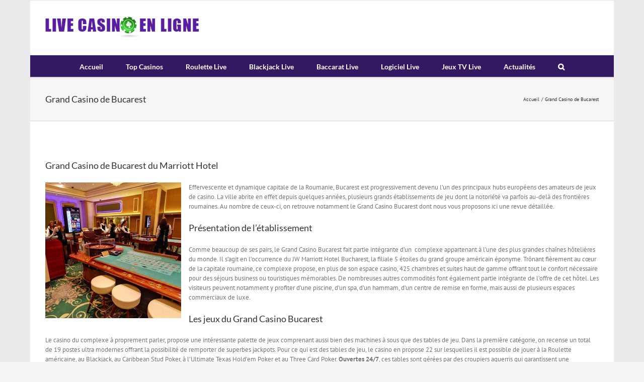

--- FILE ---
content_type: text/html; charset=UTF-8
request_url: https://www.live-casino-en-ligne.com/grand-casino-de-bucarest/
body_size: 20291
content:
<!DOCTYPE html>
<html class="avada-html-layout-boxed avada-html-header-position-top" lang="fr-FR" prefix="og: http://ogp.me/ns# fb: http://ogp.me/ns/fb#">
<head>
	<meta http-equiv="X-UA-Compatible" content="IE=edge" />
	<meta http-equiv="Content-Type" content="text/html; charset=utf-8"/>
	<meta name="viewport" content="width=device-width, initial-scale=1" />
	<meta name='robots' content='index, follow, max-image-preview:large, max-snippet:-1, max-video-preview:-1' />

	<!-- This site is optimized with the Yoast SEO plugin v26.7 - https://yoast.com/wordpress/plugins/seo/ -->
	<title>Grand Casino de Bucarest : Une icone dans le jeu roumain</title>
	<meta name="description" content="Le Grand Casino de Bucarest installe au Marriott Hotel est très populaire et dispose d&#039;une belle gamme de jeu dont une live roulette pour joueurs online" />
	<link rel="canonical" href="https://www.live-casino-en-ligne.com/grand-casino-de-bucarest/" />
	<meta property="og:locale" content="fr_FR" />
	<meta property="og:type" content="article" />
	<meta property="og:title" content="Grand Casino de Bucarest : Une icone dans le jeu roumain" />
	<meta property="og:description" content="Le Grand Casino de Bucarest installe au Marriott Hotel est très populaire et dispose d&#039;une belle gamme de jeu dont une live roulette pour joueurs online" />
	<meta property="og:url" content="https://www.live-casino-en-ligne.com/grand-casino-de-bucarest/" />
	<meta property="og:site_name" content="Live-casino-en-ligne.com" />
	<meta property="og:image" content="https://www.live-casino-en-ligne.com/wp-content/uploads/2017/06/grandcasino-marriot-bucarest.jpg" />
	<meta name="twitter:card" content="summary_large_image" />
	<meta name="twitter:label1" content="Durée de lecture estimée" />
	<meta name="twitter:data1" content="4 minutes" />
	<script type="application/ld+json" class="yoast-schema-graph">{"@context":"https://schema.org","@graph":[{"@type":"WebPage","@id":"https://www.live-casino-en-ligne.com/grand-casino-de-bucarest/","url":"https://www.live-casino-en-ligne.com/grand-casino-de-bucarest/","name":"Grand Casino de Bucarest : Une icone dans le jeu roumain","isPartOf":{"@id":"https://www.live-casino-en-ligne.com/#website"},"primaryImageOfPage":{"@id":"https://www.live-casino-en-ligne.com/grand-casino-de-bucarest/#primaryimage"},"image":{"@id":"https://www.live-casino-en-ligne.com/grand-casino-de-bucarest/#primaryimage"},"thumbnailUrl":"https://www.live-casino-en-ligne.com/wp-content/uploads/2017/06/grandcasino-marriot-bucarest.jpg","datePublished":"2017-06-28T09:14:33+00:00","description":"Le Grand Casino de Bucarest installe au Marriott Hotel est très populaire et dispose d'une belle gamme de jeu dont une live roulette pour joueurs online","breadcrumb":{"@id":"https://www.live-casino-en-ligne.com/grand-casino-de-bucarest/#breadcrumb"},"inLanguage":"fr-FR","potentialAction":[{"@type":"ReadAction","target":["https://www.live-casino-en-ligne.com/grand-casino-de-bucarest/"]}]},{"@type":"ImageObject","inLanguage":"fr-FR","@id":"https://www.live-casino-en-ligne.com/grand-casino-de-bucarest/#primaryimage","url":"https://www.live-casino-en-ligne.com/wp-content/uploads/2017/06/grandcasino-marriot-bucarest.jpg","contentUrl":"https://www.live-casino-en-ligne.com/wp-content/uploads/2017/06/grandcasino-marriot-bucarest.jpg","width":270,"height":270,"caption":"Grand Casino Marriott Bucarest"},{"@type":"BreadcrumbList","@id":"https://www.live-casino-en-ligne.com/grand-casino-de-bucarest/#breadcrumb","itemListElement":[{"@type":"ListItem","position":1,"name":"Accueil","item":"https://www.live-casino-en-ligne.com/"},{"@type":"ListItem","position":2,"name":"Grand Casino de Bucarest"}]},{"@type":"WebSite","@id":"https://www.live-casino-en-ligne.com/#website","url":"https://www.live-casino-en-ligne.com/","name":"Live-casino-en-ligne.com","description":"Top Live Casino 2020","potentialAction":[{"@type":"SearchAction","target":{"@type":"EntryPoint","urlTemplate":"https://www.live-casino-en-ligne.com/?s={search_term_string}"},"query-input":{"@type":"PropertyValueSpecification","valueRequired":true,"valueName":"search_term_string"}}],"inLanguage":"fr-FR"}]}</script>
	<!-- / Yoast SEO plugin. -->


<link rel="alternate" type="application/rss+xml" title="Live-casino-en-ligne.com &raquo; Flux" href="https://www.live-casino-en-ligne.com/feed/" />
<link rel="alternate" type="application/rss+xml" title="Live-casino-en-ligne.com &raquo; Flux des commentaires" href="https://www.live-casino-en-ligne.com/comments/feed/" />
								<link rel="icon" href="https://www.live-casino-en-ligne.com/wp-content/uploads/2019/11/live-casino-en-ligne.ico" type="image/x-icon" />
		
		
		
				<link rel="alternate" title="oEmbed (JSON)" type="application/json+oembed" href="https://www.live-casino-en-ligne.com/wp-json/oembed/1.0/embed?url=https%3A%2F%2Fwww.live-casino-en-ligne.com%2Fgrand-casino-de-bucarest%2F" />
<link rel="alternate" title="oEmbed (XML)" type="text/xml+oembed" href="https://www.live-casino-en-ligne.com/wp-json/oembed/1.0/embed?url=https%3A%2F%2Fwww.live-casino-en-ligne.com%2Fgrand-casino-de-bucarest%2F&#038;format=xml" />
					<meta name="description" content="Grand Casino de Bucarest du Marriott Hotel
Effervescente et dynamique capitale de la Roumanie, Bucarest est progressivement devenu l’un des principaux hubs européens des amateurs de jeux de casino. La ville abrite en effet depuis quelques années,"/>
				
		<meta property="og:locale" content="fr_FR"/>
		<meta property="og:type" content="article"/>
		<meta property="og:site_name" content="Live-casino-en-ligne.com"/>
		<meta property="og:title" content="Grand Casino de Bucarest : Une icone dans le jeu roumain"/>
				<meta property="og:description" content="Grand Casino de Bucarest du Marriott Hotel
Effervescente et dynamique capitale de la Roumanie, Bucarest est progressivement devenu l’un des principaux hubs européens des amateurs de jeux de casino. La ville abrite en effet depuis quelques années,"/>
				<meta property="og:url" content="https://www.live-casino-en-ligne.com/grand-casino-de-bucarest/"/>
																				<meta property="og:image" content="https://www.live-casino-en-ligne.com/wp-content/uploads/2017/01/logo-1-1.png"/>
		<meta property="og:image:width" content="306"/>
		<meta property="og:image:height" content="46"/>
		<meta property="og:image:type" content="image/png"/>
				<style id='wp-img-auto-sizes-contain-inline-css' type='text/css'>
img:is([sizes=auto i],[sizes^="auto," i]){contain-intrinsic-size:3000px 1500px}
/*# sourceURL=wp-img-auto-sizes-contain-inline-css */
</style>
<link rel='stylesheet' id='jquery.prettyphoto-css' href='https://www.live-casino-en-ligne.com/wp-content/plugins/wp-video-lightbox/css/prettyPhoto.css?ver=6.9' type='text/css' media='all' />
<link rel='stylesheet' id='video-lightbox-css' href='https://www.live-casino-en-ligne.com/wp-content/plugins/wp-video-lightbox/wp-video-lightbox.css?ver=6.9' type='text/css' media='all' />
<style id='wp-emoji-styles-inline-css' type='text/css'>

	img.wp-smiley, img.emoji {
		display: inline !important;
		border: none !important;
		box-shadow: none !important;
		height: 1em !important;
		width: 1em !important;
		margin: 0 0.07em !important;
		vertical-align: -0.1em !important;
		background: none !important;
		padding: 0 !important;
	}
/*# sourceURL=wp-emoji-styles-inline-css */
</style>
<link rel='stylesheet' id='wp-faq-schema-jquery-ui-css' href='https://www.live-casino-en-ligne.com/wp-content/plugins/faq-schema-for-pages-and-posts//css/jquery-ui.css?ver=2.0.0' type='text/css' media='all' />
<link rel='stylesheet' id='tablepress-default-css' href='https://www.live-casino-en-ligne.com/wp-content/tablepress-combined.min.css?ver=87' type='text/css' media='all' />
<link rel='stylesheet' id='fusion-dynamic-css-css' href='https://www.live-casino-en-ligne.com/wp-content/uploads/fusion-styles/92f9b76d71aeec8ed4ef4b8df8925f6a.min.css?ver=3.14.2' type='text/css' media='all' />
<script type="text/javascript" src="https://www.live-casino-en-ligne.com/wp-includes/js/jquery/jquery.min.js?ver=3.7.1" id="jquery-core-js"></script>
<script type="text/javascript" src="https://www.live-casino-en-ligne.com/wp-includes/js/jquery/jquery-migrate.min.js?ver=3.4.1" id="jquery-migrate-js"></script>
<script type="text/javascript" src="https://www.live-casino-en-ligne.com/wp-content/plugins/wp-video-lightbox/js/jquery.prettyPhoto.js?ver=3.1.6" id="jquery.prettyphoto-js"></script>
<script type="text/javascript" id="video-lightbox-js-extra">
/* <![CDATA[ */
var vlpp_vars = {"prettyPhoto_rel":"wp-video-lightbox","animation_speed":"fast","slideshow":"5000","autoplay_slideshow":"false","opacity":"0.80","show_title":"true","allow_resize":"true","allow_expand":"true","default_width":"640","default_height":"480","counter_separator_label":"/","theme":"pp_default","horizontal_padding":"20","hideflash":"false","wmode":"opaque","autoplay":"false","modal":"false","deeplinking":"false","overlay_gallery":"true","overlay_gallery_max":"30","keyboard_shortcuts":"true","ie6_fallback":"true"};
//# sourceURL=video-lightbox-js-extra
/* ]]> */
</script>
<script type="text/javascript" src="https://www.live-casino-en-ligne.com/wp-content/plugins/wp-video-lightbox/js/video-lightbox.js?ver=3.1.6" id="video-lightbox-js"></script>
<script type="text/javascript" id="geotargetly_geo_redirect_script_0-js-after">
/* <![CDATA[ */
(function(g,e,o,id,t,a,r,ge,tl,y,s){
  g.getElementsByTagName(o)[0].insertAdjacentHTML('afterbegin','<style id="georedirect-N13vVGg2EWHqDv8Wzh0style">body{opacity:0.0 !important;}</style>');
  s=function(){g.getElementById('georedirect-N13vVGg2EWHqDv8Wzh0style').innerHTML='body{opacity:1.0 !important;}';};
  t=g.getElementsByTagName(o)[0];y=g.createElement(e);y.async=true;
  y.src='https://g10102301085.co/gr?id=-N13vVGg2EWHqDv8Wzh0&refurl='+g.referrer+'&winurl='+encodeURIComponent(window.location);
  t.parentNode.insertBefore(y,t);y.onerror=function(){s()};
  georedirectLoaded="undefined" != typeof georedirectLoaded ? georedirectLoaded:{};
  georedirectLoaded['-N13vVGg2EWHqDv8Wzh0'] = function(redirect){var to=0;if(redirect){to=5000};setTimeout(function(){s();},to)};
  setTimeout(function(){s();}, 8000);
})(document,'script','head');
//# sourceURL=geotargetly_geo_redirect_script_0-js-after
/* ]]> */
</script>
<link rel="https://api.w.org/" href="https://www.live-casino-en-ligne.com/wp-json/" /><link rel="alternate" title="JSON" type="application/json" href="https://www.live-casino-en-ligne.com/wp-json/wp/v2/pages/7532" /><link rel="EditURI" type="application/rsd+xml" title="RSD" href="https://www.live-casino-en-ligne.com/xmlrpc.php?rsd" />
<meta name="generator" content="WordPress 6.9" />
<link rel='shortlink' href='https://www.live-casino-en-ligne.com/?p=7532' />
<script>
            WP_VIDEO_LIGHTBOX_VERSION="1.9.12";
            WP_VID_LIGHTBOX_URL="https://www.live-casino-en-ligne.com/wp-content/plugins/wp-video-lightbox";
                        function wpvl_paramReplace(name, string, value) {
                // Find the param with regex
                // Grab the first character in the returned string (should be ? or &)
                // Replace our href string with our new value, passing on the name and delimeter

                var re = new RegExp("[\?&]" + name + "=([^&#]*)");
                var matches = re.exec(string);
                var newString;

                if (matches === null) {
                    // if there are no params, append the parameter
                    newString = string + '?' + name + '=' + value;
                } else {
                    var delimeter = matches[0].charAt(0);
                    newString = string.replace(re, delimeter + name + "=" + value);
                }
                return newString;
            }
            </script><style type="text/css" id="css-fb-visibility">@media screen and (max-width: 640px){.fusion-no-small-visibility{display:none !important;}body .sm-text-align-center{text-align:center !important;}body .sm-text-align-left{text-align:left !important;}body .sm-text-align-right{text-align:right !important;}body .sm-text-align-justify{text-align:justify !important;}body .sm-flex-align-center{justify-content:center !important;}body .sm-flex-align-flex-start{justify-content:flex-start !important;}body .sm-flex-align-flex-end{justify-content:flex-end !important;}body .sm-mx-auto{margin-left:auto !important;margin-right:auto !important;}body .sm-ml-auto{margin-left:auto !important;}body .sm-mr-auto{margin-right:auto !important;}body .fusion-absolute-position-small{position:absolute;width:100%;}.awb-sticky.awb-sticky-small{ position: sticky; top: var(--awb-sticky-offset,0); }}@media screen and (min-width: 641px) and (max-width: 1024px){.fusion-no-medium-visibility{display:none !important;}body .md-text-align-center{text-align:center !important;}body .md-text-align-left{text-align:left !important;}body .md-text-align-right{text-align:right !important;}body .md-text-align-justify{text-align:justify !important;}body .md-flex-align-center{justify-content:center !important;}body .md-flex-align-flex-start{justify-content:flex-start !important;}body .md-flex-align-flex-end{justify-content:flex-end !important;}body .md-mx-auto{margin-left:auto !important;margin-right:auto !important;}body .md-ml-auto{margin-left:auto !important;}body .md-mr-auto{margin-right:auto !important;}body .fusion-absolute-position-medium{position:absolute;width:100%;}.awb-sticky.awb-sticky-medium{ position: sticky; top: var(--awb-sticky-offset,0); }}@media screen and (min-width: 1025px){.fusion-no-large-visibility{display:none !important;}body .lg-text-align-center{text-align:center !important;}body .lg-text-align-left{text-align:left !important;}body .lg-text-align-right{text-align:right !important;}body .lg-text-align-justify{text-align:justify !important;}body .lg-flex-align-center{justify-content:center !important;}body .lg-flex-align-flex-start{justify-content:flex-start !important;}body .lg-flex-align-flex-end{justify-content:flex-end !important;}body .lg-mx-auto{margin-left:auto !important;margin-right:auto !important;}body .lg-ml-auto{margin-left:auto !important;}body .lg-mr-auto{margin-right:auto !important;}body .fusion-absolute-position-large{position:absolute;width:100%;}.awb-sticky.awb-sticky-large{ position: sticky; top: var(--awb-sticky-offset,0); }}</style>		<script type="text/javascript">
			var doc = document.documentElement;
			doc.setAttribute( 'data-useragent', navigator.userAgent );
		</script>
		<style id="yellow-pencil">
/*
	The following CSS generated by Yellow Pencil Plugin.
	http://waspthemes.com/yellow-pencil
*/
.row-1 a{color:#ffffff;}
</style><!-- Google tag (gtag.js) -->
<script async src="https://www.googletagmanager.com/gtag/js?id=G-C4SQSL9FT6"></script>
<script>
  window.dataLayer = window.dataLayer || [];
  function gtag(){dataLayer.push(arguments);}
  gtag('js', new Date());

  gtag('config', 'G-C4SQSL9FT6');
</script>
	<script>
(function(g,e,o,t,l,y,s){
var r = g.createElement(o); s = function(){r.innerHTML='body{opacity:1.0 !important;}';};
r.innerHTML='body{opacity:0.0 !important;}'; g.getElementsByTagName(t)[0].appendChild(r);
var l=g.getElementsByTagName(e)[0],y=g.createElement(e); y.async=true;
y.src='//geotargetly-1a441.appspot.com/georedirect?id=-LY_zHjdp3EMwoXzM-c1&refurl='+g.referrer+'&winurl='+encodeURIComponent(window.location);
l.parentNode.insertBefore(y,l); georedirect1550046801072loaded = function(){setTimeout(function(){s();}, 500)};
setTimeout(function(){s();}, 3000);
})(document,'script','style','head');
</script><style id='global-styles-inline-css' type='text/css'>
:root{--wp--preset--aspect-ratio--square: 1;--wp--preset--aspect-ratio--4-3: 4/3;--wp--preset--aspect-ratio--3-4: 3/4;--wp--preset--aspect-ratio--3-2: 3/2;--wp--preset--aspect-ratio--2-3: 2/3;--wp--preset--aspect-ratio--16-9: 16/9;--wp--preset--aspect-ratio--9-16: 9/16;--wp--preset--color--black: #000000;--wp--preset--color--cyan-bluish-gray: #abb8c3;--wp--preset--color--white: #ffffff;--wp--preset--color--pale-pink: #f78da7;--wp--preset--color--vivid-red: #cf2e2e;--wp--preset--color--luminous-vivid-orange: #ff6900;--wp--preset--color--luminous-vivid-amber: #fcb900;--wp--preset--color--light-green-cyan: #7bdcb5;--wp--preset--color--vivid-green-cyan: #00d084;--wp--preset--color--pale-cyan-blue: #8ed1fc;--wp--preset--color--vivid-cyan-blue: #0693e3;--wp--preset--color--vivid-purple: #9b51e0;--wp--preset--color--awb-color-1: rgba(255,255,255,1);--wp--preset--color--awb-color-2: rgba(246,246,246,1);--wp--preset--color--awb-color-3: rgba(235,234,234,1);--wp--preset--color--awb-color-4: rgba(224,222,222,1);--wp--preset--color--awb-color-5: rgba(160,206,78,1);--wp--preset--color--awb-color-6: rgba(116,116,116,1);--wp--preset--color--awb-color-7: rgba(51,51,51,1);--wp--preset--color--awb-color-8: rgba(51,24,98,1);--wp--preset--color--awb-color-custom-10: rgba(235,234,234,0.8);--wp--preset--color--awb-color-custom-11: rgba(232,232,232,1);--wp--preset--color--awb-color-custom-12: rgba(190,189,189,1);--wp--preset--color--awb-color-custom-13: rgba(249,249,249,1);--wp--preset--color--awb-color-custom-14: rgba(248,248,248,1);--wp--preset--color--awb-color-custom-15: rgba(229,229,229,1);--wp--preset--gradient--vivid-cyan-blue-to-vivid-purple: linear-gradient(135deg,rgb(6,147,227) 0%,rgb(155,81,224) 100%);--wp--preset--gradient--light-green-cyan-to-vivid-green-cyan: linear-gradient(135deg,rgb(122,220,180) 0%,rgb(0,208,130) 100%);--wp--preset--gradient--luminous-vivid-amber-to-luminous-vivid-orange: linear-gradient(135deg,rgb(252,185,0) 0%,rgb(255,105,0) 100%);--wp--preset--gradient--luminous-vivid-orange-to-vivid-red: linear-gradient(135deg,rgb(255,105,0) 0%,rgb(207,46,46) 100%);--wp--preset--gradient--very-light-gray-to-cyan-bluish-gray: linear-gradient(135deg,rgb(238,238,238) 0%,rgb(169,184,195) 100%);--wp--preset--gradient--cool-to-warm-spectrum: linear-gradient(135deg,rgb(74,234,220) 0%,rgb(151,120,209) 20%,rgb(207,42,186) 40%,rgb(238,44,130) 60%,rgb(251,105,98) 80%,rgb(254,248,76) 100%);--wp--preset--gradient--blush-light-purple: linear-gradient(135deg,rgb(255,206,236) 0%,rgb(152,150,240) 100%);--wp--preset--gradient--blush-bordeaux: linear-gradient(135deg,rgb(254,205,165) 0%,rgb(254,45,45) 50%,rgb(107,0,62) 100%);--wp--preset--gradient--luminous-dusk: linear-gradient(135deg,rgb(255,203,112) 0%,rgb(199,81,192) 50%,rgb(65,88,208) 100%);--wp--preset--gradient--pale-ocean: linear-gradient(135deg,rgb(255,245,203) 0%,rgb(182,227,212) 50%,rgb(51,167,181) 100%);--wp--preset--gradient--electric-grass: linear-gradient(135deg,rgb(202,248,128) 0%,rgb(113,206,126) 100%);--wp--preset--gradient--midnight: linear-gradient(135deg,rgb(2,3,129) 0%,rgb(40,116,252) 100%);--wp--preset--font-size--small: 9.75px;--wp--preset--font-size--medium: 20px;--wp--preset--font-size--large: 19.5px;--wp--preset--font-size--x-large: 42px;--wp--preset--font-size--normal: 13px;--wp--preset--font-size--xlarge: 26px;--wp--preset--font-size--huge: 39px;--wp--preset--spacing--20: 0.44rem;--wp--preset--spacing--30: 0.67rem;--wp--preset--spacing--40: 1rem;--wp--preset--spacing--50: 1.5rem;--wp--preset--spacing--60: 2.25rem;--wp--preset--spacing--70: 3.38rem;--wp--preset--spacing--80: 5.06rem;--wp--preset--shadow--natural: 6px 6px 9px rgba(0, 0, 0, 0.2);--wp--preset--shadow--deep: 12px 12px 50px rgba(0, 0, 0, 0.4);--wp--preset--shadow--sharp: 6px 6px 0px rgba(0, 0, 0, 0.2);--wp--preset--shadow--outlined: 6px 6px 0px -3px rgb(255, 255, 255), 6px 6px rgb(0, 0, 0);--wp--preset--shadow--crisp: 6px 6px 0px rgb(0, 0, 0);}:where(.is-layout-flex){gap: 0.5em;}:where(.is-layout-grid){gap: 0.5em;}body .is-layout-flex{display: flex;}.is-layout-flex{flex-wrap: wrap;align-items: center;}.is-layout-flex > :is(*, div){margin: 0;}body .is-layout-grid{display: grid;}.is-layout-grid > :is(*, div){margin: 0;}:where(.wp-block-columns.is-layout-flex){gap: 2em;}:where(.wp-block-columns.is-layout-grid){gap: 2em;}:where(.wp-block-post-template.is-layout-flex){gap: 1.25em;}:where(.wp-block-post-template.is-layout-grid){gap: 1.25em;}.has-black-color{color: var(--wp--preset--color--black) !important;}.has-cyan-bluish-gray-color{color: var(--wp--preset--color--cyan-bluish-gray) !important;}.has-white-color{color: var(--wp--preset--color--white) !important;}.has-pale-pink-color{color: var(--wp--preset--color--pale-pink) !important;}.has-vivid-red-color{color: var(--wp--preset--color--vivid-red) !important;}.has-luminous-vivid-orange-color{color: var(--wp--preset--color--luminous-vivid-orange) !important;}.has-luminous-vivid-amber-color{color: var(--wp--preset--color--luminous-vivid-amber) !important;}.has-light-green-cyan-color{color: var(--wp--preset--color--light-green-cyan) !important;}.has-vivid-green-cyan-color{color: var(--wp--preset--color--vivid-green-cyan) !important;}.has-pale-cyan-blue-color{color: var(--wp--preset--color--pale-cyan-blue) !important;}.has-vivid-cyan-blue-color{color: var(--wp--preset--color--vivid-cyan-blue) !important;}.has-vivid-purple-color{color: var(--wp--preset--color--vivid-purple) !important;}.has-black-background-color{background-color: var(--wp--preset--color--black) !important;}.has-cyan-bluish-gray-background-color{background-color: var(--wp--preset--color--cyan-bluish-gray) !important;}.has-white-background-color{background-color: var(--wp--preset--color--white) !important;}.has-pale-pink-background-color{background-color: var(--wp--preset--color--pale-pink) !important;}.has-vivid-red-background-color{background-color: var(--wp--preset--color--vivid-red) !important;}.has-luminous-vivid-orange-background-color{background-color: var(--wp--preset--color--luminous-vivid-orange) !important;}.has-luminous-vivid-amber-background-color{background-color: var(--wp--preset--color--luminous-vivid-amber) !important;}.has-light-green-cyan-background-color{background-color: var(--wp--preset--color--light-green-cyan) !important;}.has-vivid-green-cyan-background-color{background-color: var(--wp--preset--color--vivid-green-cyan) !important;}.has-pale-cyan-blue-background-color{background-color: var(--wp--preset--color--pale-cyan-blue) !important;}.has-vivid-cyan-blue-background-color{background-color: var(--wp--preset--color--vivid-cyan-blue) !important;}.has-vivid-purple-background-color{background-color: var(--wp--preset--color--vivid-purple) !important;}.has-black-border-color{border-color: var(--wp--preset--color--black) !important;}.has-cyan-bluish-gray-border-color{border-color: var(--wp--preset--color--cyan-bluish-gray) !important;}.has-white-border-color{border-color: var(--wp--preset--color--white) !important;}.has-pale-pink-border-color{border-color: var(--wp--preset--color--pale-pink) !important;}.has-vivid-red-border-color{border-color: var(--wp--preset--color--vivid-red) !important;}.has-luminous-vivid-orange-border-color{border-color: var(--wp--preset--color--luminous-vivid-orange) !important;}.has-luminous-vivid-amber-border-color{border-color: var(--wp--preset--color--luminous-vivid-amber) !important;}.has-light-green-cyan-border-color{border-color: var(--wp--preset--color--light-green-cyan) !important;}.has-vivid-green-cyan-border-color{border-color: var(--wp--preset--color--vivid-green-cyan) !important;}.has-pale-cyan-blue-border-color{border-color: var(--wp--preset--color--pale-cyan-blue) !important;}.has-vivid-cyan-blue-border-color{border-color: var(--wp--preset--color--vivid-cyan-blue) !important;}.has-vivid-purple-border-color{border-color: var(--wp--preset--color--vivid-purple) !important;}.has-vivid-cyan-blue-to-vivid-purple-gradient-background{background: var(--wp--preset--gradient--vivid-cyan-blue-to-vivid-purple) !important;}.has-light-green-cyan-to-vivid-green-cyan-gradient-background{background: var(--wp--preset--gradient--light-green-cyan-to-vivid-green-cyan) !important;}.has-luminous-vivid-amber-to-luminous-vivid-orange-gradient-background{background: var(--wp--preset--gradient--luminous-vivid-amber-to-luminous-vivid-orange) !important;}.has-luminous-vivid-orange-to-vivid-red-gradient-background{background: var(--wp--preset--gradient--luminous-vivid-orange-to-vivid-red) !important;}.has-very-light-gray-to-cyan-bluish-gray-gradient-background{background: var(--wp--preset--gradient--very-light-gray-to-cyan-bluish-gray) !important;}.has-cool-to-warm-spectrum-gradient-background{background: var(--wp--preset--gradient--cool-to-warm-spectrum) !important;}.has-blush-light-purple-gradient-background{background: var(--wp--preset--gradient--blush-light-purple) !important;}.has-blush-bordeaux-gradient-background{background: var(--wp--preset--gradient--blush-bordeaux) !important;}.has-luminous-dusk-gradient-background{background: var(--wp--preset--gradient--luminous-dusk) !important;}.has-pale-ocean-gradient-background{background: var(--wp--preset--gradient--pale-ocean) !important;}.has-electric-grass-gradient-background{background: var(--wp--preset--gradient--electric-grass) !important;}.has-midnight-gradient-background{background: var(--wp--preset--gradient--midnight) !important;}.has-small-font-size{font-size: var(--wp--preset--font-size--small) !important;}.has-medium-font-size{font-size: var(--wp--preset--font-size--medium) !important;}.has-large-font-size{font-size: var(--wp--preset--font-size--large) !important;}.has-x-large-font-size{font-size: var(--wp--preset--font-size--x-large) !important;}
/*# sourceURL=global-styles-inline-css */
</style>
<style id='wp-block-library-inline-css' type='text/css'>
:root{--wp-block-synced-color:#7a00df;--wp-block-synced-color--rgb:122,0,223;--wp-bound-block-color:var(--wp-block-synced-color);--wp-editor-canvas-background:#ddd;--wp-admin-theme-color:#007cba;--wp-admin-theme-color--rgb:0,124,186;--wp-admin-theme-color-darker-10:#006ba1;--wp-admin-theme-color-darker-10--rgb:0,107,160.5;--wp-admin-theme-color-darker-20:#005a87;--wp-admin-theme-color-darker-20--rgb:0,90,135;--wp-admin-border-width-focus:2px}@media (min-resolution:192dpi){:root{--wp-admin-border-width-focus:1.5px}}.wp-element-button{cursor:pointer}:root .has-very-light-gray-background-color{background-color:#eee}:root .has-very-dark-gray-background-color{background-color:#313131}:root .has-very-light-gray-color{color:#eee}:root .has-very-dark-gray-color{color:#313131}:root .has-vivid-green-cyan-to-vivid-cyan-blue-gradient-background{background:linear-gradient(135deg,#00d084,#0693e3)}:root .has-purple-crush-gradient-background{background:linear-gradient(135deg,#34e2e4,#4721fb 50%,#ab1dfe)}:root .has-hazy-dawn-gradient-background{background:linear-gradient(135deg,#faaca8,#dad0ec)}:root .has-subdued-olive-gradient-background{background:linear-gradient(135deg,#fafae1,#67a671)}:root .has-atomic-cream-gradient-background{background:linear-gradient(135deg,#fdd79a,#004a59)}:root .has-nightshade-gradient-background{background:linear-gradient(135deg,#330968,#31cdcf)}:root .has-midnight-gradient-background{background:linear-gradient(135deg,#020381,#2874fc)}:root{--wp--preset--font-size--normal:16px;--wp--preset--font-size--huge:42px}.has-regular-font-size{font-size:1em}.has-larger-font-size{font-size:2.625em}.has-normal-font-size{font-size:var(--wp--preset--font-size--normal)}.has-huge-font-size{font-size:var(--wp--preset--font-size--huge)}.has-text-align-center{text-align:center}.has-text-align-left{text-align:left}.has-text-align-right{text-align:right}.has-fit-text{white-space:nowrap!important}#end-resizable-editor-section{display:none}.aligncenter{clear:both}.items-justified-left{justify-content:flex-start}.items-justified-center{justify-content:center}.items-justified-right{justify-content:flex-end}.items-justified-space-between{justify-content:space-between}.screen-reader-text{border:0;clip-path:inset(50%);height:1px;margin:-1px;overflow:hidden;padding:0;position:absolute;width:1px;word-wrap:normal!important}.screen-reader-text:focus{background-color:#ddd;clip-path:none;color:#444;display:block;font-size:1em;height:auto;left:5px;line-height:normal;padding:15px 23px 14px;text-decoration:none;top:5px;width:auto;z-index:100000}html :where(.has-border-color){border-style:solid}html :where([style*=border-top-color]){border-top-style:solid}html :where([style*=border-right-color]){border-right-style:solid}html :where([style*=border-bottom-color]){border-bottom-style:solid}html :where([style*=border-left-color]){border-left-style:solid}html :where([style*=border-width]){border-style:solid}html :where([style*=border-top-width]){border-top-style:solid}html :where([style*=border-right-width]){border-right-style:solid}html :where([style*=border-bottom-width]){border-bottom-style:solid}html :where([style*=border-left-width]){border-left-style:solid}html :where(img[class*=wp-image-]){height:auto;max-width:100%}:where(figure){margin:0 0 1em}html :where(.is-position-sticky){--wp-admin--admin-bar--position-offset:var(--wp-admin--admin-bar--height,0px)}@media screen and (max-width:600px){html :where(.is-position-sticky){--wp-admin--admin-bar--position-offset:0px}}
/*wp_block_styles_on_demand_placeholder:6975e2af687b8*/
/*# sourceURL=wp-block-library-inline-css */
</style>
<style id='wp-block-library-theme-inline-css' type='text/css'>
.wp-block-audio :where(figcaption){color:#555;font-size:13px;text-align:center}.is-dark-theme .wp-block-audio :where(figcaption){color:#ffffffa6}.wp-block-audio{margin:0 0 1em}.wp-block-code{border:1px solid #ccc;border-radius:4px;font-family:Menlo,Consolas,monaco,monospace;padding:.8em 1em}.wp-block-embed :where(figcaption){color:#555;font-size:13px;text-align:center}.is-dark-theme .wp-block-embed :where(figcaption){color:#ffffffa6}.wp-block-embed{margin:0 0 1em}.blocks-gallery-caption{color:#555;font-size:13px;text-align:center}.is-dark-theme .blocks-gallery-caption{color:#ffffffa6}:root :where(.wp-block-image figcaption){color:#555;font-size:13px;text-align:center}.is-dark-theme :root :where(.wp-block-image figcaption){color:#ffffffa6}.wp-block-image{margin:0 0 1em}.wp-block-pullquote{border-bottom:4px solid;border-top:4px solid;color:currentColor;margin-bottom:1.75em}.wp-block-pullquote :where(cite),.wp-block-pullquote :where(footer),.wp-block-pullquote__citation{color:currentColor;font-size:.8125em;font-style:normal;text-transform:uppercase}.wp-block-quote{border-left:.25em solid;margin:0 0 1.75em;padding-left:1em}.wp-block-quote cite,.wp-block-quote footer{color:currentColor;font-size:.8125em;font-style:normal;position:relative}.wp-block-quote:where(.has-text-align-right){border-left:none;border-right:.25em solid;padding-left:0;padding-right:1em}.wp-block-quote:where(.has-text-align-center){border:none;padding-left:0}.wp-block-quote.is-large,.wp-block-quote.is-style-large,.wp-block-quote:where(.is-style-plain){border:none}.wp-block-search .wp-block-search__label{font-weight:700}.wp-block-search__button{border:1px solid #ccc;padding:.375em .625em}:where(.wp-block-group.has-background){padding:1.25em 2.375em}.wp-block-separator.has-css-opacity{opacity:.4}.wp-block-separator{border:none;border-bottom:2px solid;margin-left:auto;margin-right:auto}.wp-block-separator.has-alpha-channel-opacity{opacity:1}.wp-block-separator:not(.is-style-wide):not(.is-style-dots){width:100px}.wp-block-separator.has-background:not(.is-style-dots){border-bottom:none;height:1px}.wp-block-separator.has-background:not(.is-style-wide):not(.is-style-dots){height:2px}.wp-block-table{margin:0 0 1em}.wp-block-table td,.wp-block-table th{word-break:normal}.wp-block-table :where(figcaption){color:#555;font-size:13px;text-align:center}.is-dark-theme .wp-block-table :where(figcaption){color:#ffffffa6}.wp-block-video :where(figcaption){color:#555;font-size:13px;text-align:center}.is-dark-theme .wp-block-video :where(figcaption){color:#ffffffa6}.wp-block-video{margin:0 0 1em}:root :where(.wp-block-template-part.has-background){margin-bottom:0;margin-top:0;padding:1.25em 2.375em}
/*# sourceURL=/wp-includes/css/dist/block-library/theme.min.css */
</style>
<style id='classic-theme-styles-inline-css' type='text/css'>
/*! This file is auto-generated */
.wp-block-button__link{color:#fff;background-color:#32373c;border-radius:9999px;box-shadow:none;text-decoration:none;padding:calc(.667em + 2px) calc(1.333em + 2px);font-size:1.125em}.wp-block-file__button{background:#32373c;color:#fff;text-decoration:none}
/*# sourceURL=/wp-includes/css/classic-themes.min.css */
</style>
</head>

<body data-rsssl=1 class="wp-singular page-template-default page page-id-7532 wp-theme-Avada fusion-image-hovers fusion-pagination-sizing fusion-button_type-flat fusion-button_span-no fusion-button_gradient-linear avada-image-rollover-circle-yes avada-image-rollover-yes avada-image-rollover-direction-left fusion-body ltr no-tablet-sticky-header no-mobile-sticky-header no-mobile-slidingbar no-mobile-totop avada-has-rev-slider-styles fusion-disable-outline fusion-sub-menu-fade mobile-logo-pos-left layout-boxed-mode avada-has-boxed-modal-shadow-none layout-scroll-offset-full avada-has-zero-margin-offset-top fusion-top-header menu-text-align-center mobile-menu-design-modern fusion-show-pagination-text fusion-header-layout-v5 avada-responsive avada-footer-fx-none avada-menu-highlight-style-bar fusion-search-form-classic fusion-main-menu-search-dropdown fusion-avatar-square avada-sticky-shrinkage avada-dropdown-styles avada-blog-layout-medium avada-blog-archive-layout-medium avada-header-shadow-no avada-menu-icon-position-left avada-has-megamenu-shadow avada-has-mainmenu-dropdown-divider avada-has-main-nav-search-icon avada-has-100-footer avada-has-breadcrumb-mobile-hidden avada-has-titlebar-bar_and_content avada-has-pagination-padding avada-flyout-menu-direction-fade avada-ec-views-v1" data-awb-post-id="7532">
		<a class="skip-link screen-reader-text" href="#content">Passer au contenu</a>

	<div id="boxed-wrapper">
							
		<div id="wrapper" class="fusion-wrapper">
			<div id="home" style="position:relative;top:-1px;"></div>
							
					
			<header class="fusion-header-wrapper">
				<div class="fusion-header-v5 fusion-logo-alignment fusion-logo-left fusion-sticky-menu- fusion-sticky-logo- fusion-mobile-logo- fusion-sticky-menu-only fusion-header-menu-align-center fusion-mobile-menu-design-modern">
					
<div class="fusion-secondary-header">
	<div class="fusion-row">
							<div class="fusion-alignright">
				<nav class="fusion-secondary-menu" role="navigation" aria-label="Menu secondaire"></nav>			</div>
			</div>
</div>
<div class="fusion-header-sticky-height"></div>
<div class="fusion-sticky-header-wrapper"> <!-- start fusion sticky header wrapper -->
	<div class="fusion-header">
		<div class="fusion-row">
							<div class="fusion-logo" data-margin-top="31px" data-margin-bottom="31px" data-margin-left="0px" data-margin-right="0px">
			<a class="fusion-logo-link"  href="https://www.live-casino-en-ligne.com/" >

						<!-- standard logo -->
			<img src="https://www.live-casino-en-ligne.com/wp-content/uploads/2017/01/logo-1-1.png" srcset="https://www.live-casino-en-ligne.com/wp-content/uploads/2017/01/logo-1-1.png 1x" width="306" height="46" alt="Live-casino-en-ligne.com Logo" data-retina_logo_url="" class="fusion-standard-logo" />

			
					</a>
		</div>
								<div class="fusion-mobile-menu-icons">
							<a href="#" class="fusion-icon awb-icon-bars" aria-label="Afficher/masquer le menu mobile" aria-expanded="false"></a>
		
		
		
			</div>
			
					</div>
	</div>
	<div class="fusion-secondary-main-menu">
		<div class="fusion-row">
			<nav class="fusion-main-menu" aria-label="Menu principal"><ul id="menu-main-menu" class="fusion-menu"><li  id="menu-item-2754"  class="menu-item menu-item-type-custom menu-item-object-custom menu-item-home menu-item-2754"  data-item-id="2754"><a  href="https://www.live-casino-en-ligne.com" class="fusion-bar-highlight"><span class="menu-text">Accueil</span></a></li><li  id="menu-item-2906"  class="menu-item menu-item-type-post_type menu-item-object-page menu-item-has-children menu-item-2906 fusion-dropdown-menu"  data-item-id="2906"><a  href="https://www.live-casino-en-ligne.com/casinos/" class="fusion-bar-highlight"><span class="menu-text">Top Casinos</span></a><ul class="sub-menu"><li  id="menu-item-9439"  class="menu-item menu-item-type-post_type menu-item-object-page menu-item-9439 fusion-dropdown-submenu" ><a  href="https://www.live-casino-en-ligne.com/revue/magical-spin/" class="fusion-bar-highlight"><span>Magical Spin</span></a></li><li  id="menu-item-9441"  class="menu-item menu-item-type-custom menu-item-object-custom menu-item-9441 fusion-dropdown-submenu" ><a  href="https://www.live-casino-en-ligne.com/casinos/dublinbet/" class="fusion-bar-highlight"><span>Dublinbet</span></a></li><li  id="menu-item-10664"  class="menu-item menu-item-type-custom menu-item-object-custom menu-item-10664 fusion-dropdown-submenu" ><a  href="https://www.live-casino-en-ligne.com/revue/betzino/" class="fusion-bar-highlight"><span>Betzino</span></a></li><li  id="menu-item-9894"  class="menu-item menu-item-type-post_type menu-item-object-page menu-item-9894 fusion-dropdown-submenu" ><a  href="https://www.live-casino-en-ligne.com/croupier-en-direct/" class="fusion-bar-highlight"><span>Croupier en direct</span></a></li><li  id="menu-item-5685"  class="menu-item menu-item-type-post_type menu-item-object-page menu-item-5685 fusion-dropdown-submenu" ><a  href="https://www.live-casino-en-ligne.com/casino-bitcoin/" class="fusion-bar-highlight"><span>Casino Bitcoin</span></a></li><li  id="menu-item-4409"  class="menu-item menu-item-type-post_type menu-item-object-page menu-item-4409 fusion-dropdown-submenu" ><a  href="https://www.live-casino-en-ligne.com/casino-mobile/" class="fusion-bar-highlight"><span>Casino mobile</span></a></li></ul></li><li  id="menu-item-8093"  class="menu-item menu-item-type-custom menu-item-object-custom menu-item-has-children menu-item-8093 fusion-dropdown-menu"  data-item-id="8093"><a  href="#" class="fusion-bar-highlight"><span class="menu-text">Roulette Live</span></a><ul class="sub-menu"><li  id="menu-item-8096"  class="menu-item menu-item-type-custom menu-item-object-custom menu-item-8096 fusion-dropdown-submenu" ><a  href="https://www.live-casino-en-ligne.com/roulette-en-ligne/" class="fusion-bar-highlight"><span>Roulettes en ligne</span></a></li><li  id="menu-item-8639"  class="menu-item menu-item-type-post_type menu-item-object-page menu-item-8639 fusion-dropdown-submenu" ><a  href="https://www.live-casino-en-ligne.com/roulette-en-ligne/lightning-roulette/" class="fusion-bar-highlight"><span>Lightning Roulette (#1 en studio)</span></a></li><li  id="menu-item-9443"  class="menu-item menu-item-type-custom menu-item-object-custom menu-item-9443 fusion-dropdown-submenu" ><a  href="https://www.live-casino-en-ligne.com/live-roulette/instant-roulette/" class="fusion-bar-highlight"><span>Instant Roulette</span></a></li><li  id="menu-item-8915"  class="menu-item menu-item-type-post_type menu-item-object-page menu-item-8915 fusion-dropdown-submenu" ><a  href="https://www.live-casino-en-ligne.com/roulette-en-ligne/studio-roulette-24-7-authentic-gaming/" class="fusion-bar-highlight"><span>Studio Roulette 24/7 (Nouveau)</span></a></li><li  id="menu-item-5416"  class="menu-item menu-item-type-post_type menu-item-object-page menu-item-5416 fusion-dropdown-submenu" ><a  href="https://www.live-casino-en-ligne.com/roulette-en-ligne/roulette-immersive/" class="fusion-bar-highlight"><span>Roulette Immersive (Studio)</span></a></li><li  id="menu-item-8338"  class="menu-item menu-item-type-post_type menu-item-object-page menu-item-8338 fusion-dropdown-submenu" ><a  href="https://www.live-casino-en-ligne.com/roulette-en-ligne/blaze-roulette/" class="fusion-bar-highlight"><span>Blaze Roulette (Nouveau)</span></a></li><li  id="menu-item-7465"  class="menu-item menu-item-type-post_type menu-item-object-page menu-item-7465 fusion-dropdown-submenu" ><a  href="https://www.live-casino-en-ligne.com/roulette-en-ligne/authentic-roulette-casino-international/" class="fusion-bar-highlight"><span>Roulette Casino Hilton (Géorgie)</span></a></li><li  id="menu-item-5694"  class="menu-item menu-item-type-post_type menu-item-object-page menu-item-5694 fusion-dropdown-submenu" ><a  href="https://www.live-casino-en-ligne.com/roulette-en-ligne/dragonara-roulette/" class="fusion-bar-highlight"><span>Dragonara Roulette (Malte)</span></a></li><li  id="menu-item-8139"  class="menu-item menu-item-type-post_type menu-item-object-page menu-item-8139 fusion-dropdown-submenu" ><a  href="https://www.live-casino-en-ligne.com/roulette-salon-prive/" class="fusion-bar-highlight"><span>Roulette Salon Privé</span></a></li><li  id="menu-item-7366"  class="menu-item menu-item-type-post_type menu-item-object-page menu-item-7366 fusion-dropdown-submenu" ><a  href="https://www.live-casino-en-ligne.com/roulette-en-ligne/speed-roulette-evolution-gaming/" class="fusion-bar-highlight"><span>Speed Roulette (Studio)</span></a></li><li  id="menu-item-2920"  class="menu-item menu-item-type-post_type menu-item-object-page menu-item-2920 fusion-dropdown-submenu" ><a  href="https://www.live-casino-en-ligne.com/regles-de-la-roulette-europeenne/" class="fusion-bar-highlight"><span>Règles de la roulette</span></a></li><li  id="menu-item-2919"  class="menu-item menu-item-type-post_type menu-item-object-page menu-item-2919 fusion-dropdown-submenu" ><a  href="https://www.live-casino-en-ligne.com/histoire-et-origines-de-la-roulette/" class="fusion-bar-highlight"><span>Histoire et origines de la roulette</span></a></li><li  id="menu-item-7049"  class="menu-item menu-item-type-post_type menu-item-object-page menu-item-7049 fusion-dropdown-submenu" ><a  href="https://www.live-casino-en-ligne.com/video-roulette-en-ligne/" class="fusion-bar-highlight"><span>Vidéo roulette en ligne</span></a></li></ul></li><li  id="menu-item-8094"  class="menu-item menu-item-type-custom menu-item-object-custom menu-item-has-children menu-item-8094 fusion-dropdown-menu"  data-item-id="8094"><a  href="#" class="fusion-bar-highlight"><span class="menu-text">Blackjack Live</span></a><ul class="sub-menu"><li  id="menu-item-8097"  class="menu-item menu-item-type-custom menu-item-object-custom menu-item-8097 fusion-dropdown-submenu" ><a  href="https://www.live-casino-en-ligne.com/blackjack-en-ligne/" class="fusion-bar-highlight"><span>Blackjack en ligne</span></a></li><li  id="menu-item-9052"  class="menu-item menu-item-type-post_type menu-item-object-page menu-item-9052 fusion-dropdown-submenu" ><a  href="https://www.live-casino-en-ligne.com/blackjack-en-ligne/speed-blackjack/" class="fusion-bar-highlight"><span>Speed Blackjack (nouveau)</span></a></li><li  id="menu-item-8622"  class="menu-item menu-item-type-post_type menu-item-object-page menu-item-8622 fusion-dropdown-submenu" ><a  href="https://www.live-casino-en-ligne.com/blackjack-en-ligne/infinite-blackjack/" class="fusion-bar-highlight"><span>Infinite Blackjack (NOUVEAU !)</span></a></li><li  id="menu-item-5566"  class="menu-item menu-item-type-post_type menu-item-object-page menu-item-5566 fusion-dropdown-submenu" ><a  href="https://www.live-casino-en-ligne.com/blackjack-en-ligne/blackjack-party/" class="fusion-bar-highlight"><span>Blackjack Party</span></a></li><li  id="menu-item-2918"  class="menu-item menu-item-type-post_type menu-item-object-page menu-item-2918 fusion-dropdown-submenu" ><a  href="https://www.live-casino-en-ligne.com/regles-du-blackjack/" class="fusion-bar-highlight"><span>Règles du blackjack</span></a></li><li  id="menu-item-2988"  class="menu-item menu-item-type-post_type menu-item-object-page menu-item-2988 fusion-dropdown-submenu" ><a  href="https://www.live-casino-en-ligne.com/strategies-au-blackjack/" class="fusion-bar-highlight"><span>Stratégies au blackjack</span></a></li><li  id="menu-item-2916"  class="menu-item menu-item-type-post_type menu-item-object-page menu-item-2916 fusion-dropdown-submenu" ><a  href="https://www.live-casino-en-ligne.com/compter-les-cartes-au-blackjack/" class="fusion-bar-highlight"><span>Compter les cartes au blackjack</span></a></li><li  id="menu-item-2917"  class="menu-item menu-item-type-post_type menu-item-object-page menu-item-2917 fusion-dropdown-submenu" ><a  href="https://www.live-casino-en-ligne.com/histoire-et-origines-du-blackjack/" class="fusion-bar-highlight"><span>Histoire et origines du blackjack</span></a></li><li  id="menu-item-7050"  class="menu-item menu-item-type-post_type menu-item-object-page menu-item-7050 fusion-dropdown-submenu" ><a  href="https://www.live-casino-en-ligne.com/video-blackjack-en-ligne/" class="fusion-bar-highlight"><span>Vidéo blackjack en ligne</span></a></li></ul></li><li  id="menu-item-8095"  class="menu-item menu-item-type-custom menu-item-object-custom menu-item-has-children menu-item-8095 fusion-dropdown-menu"  data-item-id="8095"><a  href="#" class="fusion-bar-highlight"><span class="menu-text">Baccarat Live</span></a><ul class="sub-menu"><li  id="menu-item-8098"  class="menu-item menu-item-type-custom menu-item-object-custom menu-item-8098 fusion-dropdown-submenu" ><a  href="https://www.live-casino-en-ligne.com/baccarat-en-ligne/" class="fusion-bar-highlight"><span>Baccarat en ligne</span></a></li><li  id="menu-item-9105"  class="menu-item menu-item-type-post_type menu-item-object-page menu-item-9105 fusion-dropdown-submenu" ><a  href="https://www.live-casino-en-ligne.com/baccarat-en-ligne/lightning-baccarat/" class="fusion-bar-highlight"><span>Lightning Baccarat (Nouveau)</span></a></li><li  id="menu-item-9632"  class="menu-item menu-item-type-post_type menu-item-object-page menu-item-9632 fusion-dropdown-submenu" ><a  href="https://www.live-casino-en-ligne.com/baccarat-en-ligne/baccarat-multiplay/" class="fusion-bar-highlight"><span>Baccarat Multiplay</span></a></li><li  id="menu-item-7871"  class="menu-item menu-item-type-post_type menu-item-object-page menu-item-7871 fusion-dropdown-submenu" ><a  href="https://www.live-casino-en-ligne.com/baccarat-en-ligne/speed-baccarat/" class="fusion-bar-highlight"><span>Speed Baccarat</span></a></li><li  id="menu-item-7283"  class="menu-item menu-item-type-post_type menu-item-object-page menu-item-7283 fusion-dropdown-submenu" ><a  href="https://www.live-casino-en-ligne.com/baccarat-en-ligne/baccarat-control-squeeze/" class="fusion-bar-highlight"><span>Baccarat Control Squeeze</span></a></li><li  id="menu-item-5415"  class="menu-item menu-item-type-post_type menu-item-object-page menu-item-5415 fusion-dropdown-submenu" ><a  href="https://www.live-casino-en-ligne.com/baccarat-en-ligne/baccarat-squeeze/" class="fusion-bar-highlight"><span>Baccarat Squeeze</span></a></li><li  id="menu-item-2931"  class="menu-item menu-item-type-post_type menu-item-object-page menu-item-2931 fusion-dropdown-submenu" ><a  href="https://www.live-casino-en-ligne.com/regles-du-baccarat/" class="fusion-bar-highlight"><span>Règles du baccarat</span></a></li><li  id="menu-item-2932"  class="menu-item menu-item-type-post_type menu-item-object-page menu-item-2932 fusion-dropdown-submenu" ><a  href="https://www.live-casino-en-ligne.com/strategies-au-baccarat/" class="fusion-bar-highlight"><span>Stratégies au baccarat</span></a></li><li  id="menu-item-2921"  class="menu-item menu-item-type-post_type menu-item-object-page menu-item-2921 fusion-dropdown-submenu" ><a  href="https://www.live-casino-en-ligne.com/histoire-et-origines-du-baccarat/" class="fusion-bar-highlight"><span>Histoire et origines du baccarat</span></a></li><li  id="menu-item-7051"  class="menu-item menu-item-type-post_type menu-item-object-page menu-item-7051 fusion-dropdown-submenu" ><a  href="https://www.live-casino-en-ligne.com/video-baccarat-en-ligne/" class="fusion-bar-highlight"><span>Vidéo baccarat en ligne</span></a></li></ul></li><li  id="menu-item-2922"  class="menu-item menu-item-type-post_type menu-item-object-page menu-item-has-children menu-item-2922 fusion-dropdown-menu"  data-item-id="2922"><a  href="https://www.live-casino-en-ligne.com/logiciels/" class="fusion-bar-highlight"><span class="menu-text">Logiciel Live</span></a><ul class="sub-menu"><li  id="menu-item-3529"  class="menu-item menu-item-type-post_type menu-item-object-page menu-item-has-children menu-item-3529 fusion-dropdown-submenu" ><a  href="https://www.live-casino-en-ligne.com/logiciels/evolution-gaming/" class="fusion-bar-highlight"><span>Evolution</span></a><ul class="sub-menu"><li  id="menu-item-5896"  class="menu-item menu-item-type-post_type menu-item-object-page menu-item-5896" ><a  href="https://www.live-casino-en-ligne.com/casinos-evolution-gaming/" class="fusion-bar-highlight"><span>Casinos Evolution</span></a></li></ul></li><li  id="menu-item-9628"  class="menu-item menu-item-type-post_type menu-item-object-page menu-item-9628 fusion-dropdown-submenu" ><a  href="https://www.live-casino-en-ligne.com/logiciels/pragmatic-play-live/" class="fusion-bar-highlight"><span>Pragmatic Play Live</span></a></li><li  id="menu-item-6221"  class="menu-item menu-item-type-post_type menu-item-object-page menu-item-has-children menu-item-6221 fusion-dropdown-submenu" ><a  href="https://www.live-casino-en-ligne.com/logiciels/authentic-gaming/" class="fusion-bar-highlight"><span>Authentic Gaming</span></a><ul class="sub-menu"><li  id="menu-item-7461"  class="menu-item menu-item-type-post_type menu-item-object-page menu-item-7461" ><a  href="https://www.live-casino-en-ligne.com/casinos-authentic-gaming/" class="fusion-bar-highlight"><span>Casinos Authentic Gaming</span></a></li></ul></li><li  id="menu-item-2924"  class="menu-item menu-item-type-post_type menu-item-object-page menu-item-2924 fusion-dropdown-submenu" ><a  href="https://www.live-casino-en-ligne.com/logiciels/ezugi/" class="fusion-bar-highlight"><span>Ezugi</span></a></li><li  id="menu-item-2929"  class="menu-item menu-item-type-post_type menu-item-object-page menu-item-has-children menu-item-2929 fusion-dropdown-submenu" ><a  href="https://www.live-casino-en-ligne.com/logiciels/vivo-gaming/" class="fusion-bar-highlight"><span>Vivo Gaming</span></a><ul class="sub-menu"><li  id="menu-item-4014"  class="menu-item menu-item-type-post_type menu-item-object-page menu-item-4014" ><a  href="https://www.live-casino-en-ligne.com/casinos-vivo-gaming/" class="fusion-bar-highlight"><span>Casinos Vivo Gaming</span></a></li></ul></li><li  id="menu-item-6211"  class="menu-item menu-item-type-post_type menu-item-object-page menu-item-6211 fusion-dropdown-submenu" ><a  href="https://www.live-casino-en-ligne.com/logiciels/luckystreak/" class="fusion-bar-highlight"><span>LuckyStreak</span></a></li><li  id="menu-item-5353"  class="menu-item menu-item-type-post_type menu-item-object-page menu-item-has-children menu-item-5353 fusion-dropdown-submenu" ><a  href="https://www.live-casino-en-ligne.com/logiciels/betgames/" class="fusion-bar-highlight"><span>Betgames</span></a><ul class="sub-menu"><li  id="menu-item-5354"  class="menu-item menu-item-type-post_type menu-item-object-page menu-item-5354" ><a  href="https://www.live-casino-en-ligne.com/casinos-betgames/" class="fusion-bar-highlight"><span>Casinos Betgames</span></a></li></ul></li><li  id="menu-item-2928"  class="menu-item menu-item-type-post_type menu-item-object-page menu-item-has-children menu-item-2928 fusion-dropdown-submenu" ><a  href="https://www.live-casino-en-ligne.com/logiciels/visionary-igaming/" class="fusion-bar-highlight"><span>Visionary iGaming</span></a><ul class="sub-menu"><li  id="menu-item-4009"  class="menu-item menu-item-type-post_type menu-item-object-page menu-item-4009" ><a  href="https://www.live-casino-en-ligne.com/casinos-visionary-igaming/" class="fusion-bar-highlight"><span>Casinos Visionary Igaming</span></a></li></ul></li></ul></li><li  id="menu-item-9448"  class="menu-item menu-item-type-custom menu-item-object-custom menu-item-has-children menu-item-9448 fusion-dropdown-menu"  data-item-id="9448"><a  href="#" class="fusion-bar-highlight"><span class="menu-text">Jeux TV Live</span></a><ul class="sub-menu"><li  id="menu-item-9461"  class="menu-item menu-item-type-custom menu-item-object-custom menu-item-9461 fusion-dropdown-submenu" ><a  href="https://www.live-casino-en-ligne.com/monopoly-live/" class="fusion-bar-highlight"><span>Monopoly en Ligne</span></a></li><li  id="menu-item-9446"  class="menu-item menu-item-type-custom menu-item-object-custom menu-item-9446 fusion-dropdown-submenu" ><a  href="https://www.live-casino-en-ligne.com/deal-or-no-deal/" class="fusion-bar-highlight"><span>A prendre ou A Laisser</span></a></li><li  id="menu-item-9444"  class="menu-item menu-item-type-custom menu-item-object-custom menu-item-9444 fusion-dropdown-submenu" ><a  href="https://www.live-casino-en-ligne.com/crazy-time/" class="fusion-bar-highlight"><span>Crazy Time</span></a></li><li  id="menu-item-9445"  class="menu-item menu-item-type-custom menu-item-object-custom menu-item-9445 fusion-dropdown-submenu" ><a  href="https://www.live-casino-en-ligne.com/craps-live/" class="fusion-bar-highlight"><span>Craps Live</span></a></li><li  id="menu-item-9458"  class="menu-item menu-item-type-custom menu-item-object-custom menu-item-9458 fusion-dropdown-submenu" ><a  href="https://www.live-casino-en-ligne.com/dream-catcher/" class="fusion-bar-highlight"><span>Dream Catcher</span></a></li><li  id="menu-item-9447"  class="menu-item menu-item-type-custom menu-item-object-custom menu-item-9447 fusion-dropdown-submenu" ><a  href="https://www.live-casino-en-ligne.com/lightning-dice/" class="fusion-bar-highlight"><span>Lightning Dice</span></a></li></ul></li><li  id="menu-item-3248"  class="menu-item menu-item-type-post_type menu-item-object-page menu-item-3248"  data-item-id="3248"><a  href="https://www.live-casino-en-ligne.com/actualite-casino/" class="fusion-bar-highlight"><span class="menu-text">Actualités</span></a></li><li class="fusion-custom-menu-item fusion-main-menu-search"><a class="fusion-main-menu-icon fusion-bar-highlight" href="#" aria-label="Recherche" data-title="Recherche" title="Recherche" role="button" aria-expanded="false"></a><div class="fusion-custom-menu-item-contents">		<form role="search" class="searchform fusion-search-form  fusion-search-form-classic" method="get" action="https://www.live-casino-en-ligne.com/">
			<div class="fusion-search-form-content">

				
				<div class="fusion-search-field search-field">
					<label><span class="screen-reader-text">Rechercher:</span>
													<input type="search" value="" name="s" class="s" placeholder="Rechercher..." required aria-required="true" aria-label="Rechercher..."/>
											</label>
				</div>
				<div class="fusion-search-button search-button">
					<input type="submit" class="fusion-search-submit searchsubmit" aria-label="Recherche" value="&#xf002;" />
									</div>

				
			</div>


			
		</form>
		</div></li></ul></nav>
<nav class="fusion-mobile-nav-holder fusion-mobile-menu-text-align-left" aria-label="Menu principal mobile"></nav>

					</div>
	</div>
</div> <!-- end fusion sticky header wrapper -->
				</div>
				<div class="fusion-clearfix"></div>
			</header>
								
							<div id="sliders-container" class="fusion-slider-visibility">
					</div>
				
					
							
			<section class="avada-page-titlebar-wrapper" aria-labelledby="awb-ptb-heading">
	<div class="fusion-page-title-bar fusion-page-title-bar-none fusion-page-title-bar-left">
		<div class="fusion-page-title-row">
			<div class="fusion-page-title-wrapper">
				<div class="fusion-page-title-captions">

																							<h1 id="awb-ptb-heading" class="entry-title">Grand Casino de Bucarest</h1>

											
					
				</div>

															<div class="fusion-page-title-secondary">
							<nav class="fusion-breadcrumbs awb-yoast-breadcrumbs" aria-label="Breadcrumb"><ol class="awb-breadcrumb-list"><li class="fusion-breadcrumb-item awb-breadcrumb-sep awb-home" ><a href="https://www.live-casino-en-ligne.com" class="fusion-breadcrumb-link"><span >Accueil</span></a></li><li class="fusion-breadcrumb-item"  aria-current="page"><span  class="breadcrumb-leaf">Grand Casino de Bucarest</span></li></ol></nav>						</div>
									
			</div>
		</div>
	</div>
</section>

						<main id="main" class="clearfix ">
				<div class="fusion-row" style="">
<section id="content" style="width: 100%;">
					<div id="post-7532" class="post-7532 page type-page status-publish hentry">
			<span class="entry-title rich-snippet-hidden">Grand Casino de Bucarest</span><span class="vcard rich-snippet-hidden"><span class="fn"><a href="https://www.live-casino-en-ligne.com/author/jerome/" title="Articles par Samantha" rel="author">Samantha</a></span></span><span class="updated rich-snippet-hidden">2017-06-28T11:14:33+02:00</span>
			
			<div class="post-content">
				<div class="fusion-fullwidth fullwidth-box fusion-builder-row-1 nonhundred-percent-fullwidth non-hundred-percent-height-scrolling" style="--awb-border-radius-top-left:0px;--awb-border-radius-top-right:0px;--awb-border-radius-bottom-right:0px;--awb-border-radius-bottom-left:0px;--awb-flex-wrap:wrap;" ><div class="fusion-builder-row fusion-row"><div class="fusion-layout-column fusion_builder_column fusion-builder-column-0 fusion_builder_column_1_1 1_1 fusion-one-full fusion-column-first fusion-column-last" style="--awb-bg-size:cover;--awb-margin-bottom:0px;"><div class="fusion-column-wrapper fusion-flex-column-wrapper-legacy"><div class="fusion-text fusion-text-1"><p><!--StartFragment --></p>
<h2>Grand Casino de Bucarest du Marriott Hotel</h2>
<p><a href="http://wlcasinoextra.adsrv.eacdn.com/wl/clk/?btag=a_189b_2484&amp;aid=LCELgrandcasibucarest" target="_blank" rel="noopener"><img fetchpriority="high" decoding="async" class="alignleft wp-image-7533 size-full" title="Grand Casino Marriott Bucarest" src="https://www.live-casino-en-ligne.com/wp-content/uploads/2017/06/grandcasino-marriot-bucarest.jpg" alt="Grand Casino Marriott Bucarest" width="270" height="270" srcset="https://www.live-casino-en-ligne.com/wp-content/uploads/2017/06/grandcasino-marriot-bucarest-66x66.jpg 66w, https://www.live-casino-en-ligne.com/wp-content/uploads/2017/06/grandcasino-marriot-bucarest-150x150.jpg 150w, https://www.live-casino-en-ligne.com/wp-content/uploads/2017/06/grandcasino-marriot-bucarest-200x200.jpg 200w, https://www.live-casino-en-ligne.com/wp-content/uploads/2017/06/grandcasino-marriot-bucarest.jpg 270w" sizes="(max-width: 270px) 100vw, 270px" /></a>Effervescente et dynamique capitale de la Roumanie, Bucarest est progressivement devenu l’un des principaux hubs européens des amateurs de jeux de casino. La ville abrite en effet depuis quelques années, plusieurs grands établissements de jeu dont la notoriété va parfois au-delà des frontières roumaines. Au nombre de ceux-ci, on retrouve notamment le Grand Casino Bucarest dont nous vous proposons ici une revue détaillée.</p>
<h2>Présentation de l’établissement</h2>
<p>Comme beaucoup de ses pairs, le Grand Casino Bucarest fait partie intégrante d’un  complexe appartenant à l’une des plus grandes chaînes hôtelières du monde. Il s’agit en l’occurrence du JW Marriott Hotel Bucharest, la filiale 5 étoiles du grand groupe américain éponyme. Trônant fièrement au cœur de la capitale roumaine, ce complexe propose, en plus de son espace casino, 425 chambres et suites haut de gamme offrant tout le confort nécessaire pour des séjours business ou touristiques mémorables. De nombreuses autres commodités font également partie intégrante de l’offre de cet hôtel. Les visiteurs peuvent notamment y profiter d’une piscine, d’un spa, d’un hammam, d’un centre de remise en forme, mais aussi de plusieurs espaces commerciaux de luxe.</p>
<h2>Les jeux du Grand Casino Bucarest</h2>
<p>Le casino du complexe à proprement parler, propose une intéressante palette de jeux comprenant aussi bien des machines à sous que des tables de jeu. Dans la première catégorie, on recense un total de 19 postes ultra modernes offrant la possibilité de remporter de superbes jackpots. Pour ce qui est des tables de jeu, le casino en propose 22 sur lesquelles il est possible de jouer à la Roulette américaine, au Blackjack, au Caribbean Stud Poker, à l’Ultimate Texas Hold’em Poker et au Three Card Poker. <strong>Ouvertes 24/7</strong>, ces tables sont gérées par des croupiers aguerris qui garantissent une expérience de jeu optimale. Bien entendu, le Grand Casino Bucarest prévoit différents services spéciaux pour ses joueurs VIP.</p>
<h2>Le Grand Casino Bucarest et les joueurs en ligne</h2>
<p>C’est en 2016 que le Grand Casino Bucarest signe son premier accord de partenariat avec <a href="https://www.live-casino-en-ligne.com/logiciels/evolution-gaming/">Evolution  Gaming</a> pour l’installation de studios terrestres dans ses murs afin d’assurer la retransmission en direct de parties jouées dans un environnement recréé.  L’éditeur de Riga devient ainsi le détenteur du tout premier site certifié de ce type en Roumanie. Tournant à plein régime, lesdits studios alimentent aujourd’hui 8 différents opérateurs de casinos en ligne roumains en jeux de table avec croupiers en direct. En mai 2017, Evolution Gaming finalise l’installation de sa nouvelle table de Dual Play Roulette à l’intérieur même du casino roumain. Ici, les joueurs font face, non seulement à de vrais croupiers, mais ils ont aussi en face d’eux de vrais joueurs physiques avec lesquels ils participent aux parties en temps réel. L’expérience proposée est donc désormais plus réaliste et authentique.</p>
<h2>Casinos en ligne partenaires du Grand Casino Bucarest</h2>
<p>Si vous êtes un joueur en ligne et que vous souhaitez jouer à la table de Roulette live du Grand Casino Bucarest, rendez-vous simplement sur <a href="https://www.live-casino-en-ligne.com/casinos/lucky31/">Lucky31 Casino</a>, <a href="https://www.live-casino-en-ligne.com/casinos/dublinbet/">Dublinbet</a> ou encore <a href="https://www.live-casino-en-ligne.com/casinos/casino-extra/">Casino Extra</a>. Ces trois casinos ont déjà intégré cette nouvelle création à leurs ludothèques live respectives qui sont par ailleurs très bien fournies.</p>
</div><div class="fusion-aligncenter"><a class="fusion-button button-3d button-medium button-green fusion-button-green button-1 fusion-button-default-span " target="_blank" rel="noopener noreferrer" title="Grand Casino de Bucarest" aria-label="Grand Casino de Bucarest" href="http://wlcasinoextra.adsrv.eacdn.com/wl/clk/?btag=a_189b_2484&amp;aid=LCELgrandcasibucarest"><i class=" fa fa-heart awb-button__icon awb-button__icon--default button-icon-left" aria-hidden="true"></i><span class="fusion-button-text awb-button__text awb-button__text--default">JOUEZ AU GRAND CASINO DE BUCAREST ICI !</span></a></div><div class="fusion-clearfix"></div></div></div></div></div>
							</div>
																													</div>
	</section>
						
					</div>  <!-- fusion-row -->
				</main>  <!-- #main -->
				
				
								
					
		<div class="fusion-footer">
					
	<footer class="fusion-footer-widget-area fusion-widget-area">
		<div class="fusion-row">
			<div class="fusion-columns fusion-columns-4 fusion-widget-area">
				
																									<div class="fusion-column col-lg-3 col-md-3 col-sm-3">
							<section id="nav_menu-2" class="fusion-footer-widget-column widget widget_nav_menu"><h4 class="widget-title">REVUES LIVE CASINO</h4><div class="menu-footer-menu-1-container"><ul id="menu-footer-menu-1" class="menu"><li id="menu-item-5659" class="menu-item menu-item-type-post_type menu-item-object-page menu-item-5659"><a href="https://www.live-casino-en-ligne.com/revue/dublinbet/">Dublinbet</a></li>
<li id="menu-item-11063" class="menu-item menu-item-type-custom menu-item-object-custom menu-item-11063"><a href="https://www.live-casino-en-ligne.com/revue/betzino/">Betzino</a></li>
<li id="menu-item-2967" class="menu-item menu-item-type-post_type menu-item-object-page menu-item-2967"><a href="https://www.live-casino-en-ligne.com/revue/lucky31/">Lucky31</a></li>
<li id="menu-item-11062" class="menu-item menu-item-type-custom menu-item-object-custom menu-item-11062"><a href="https://www.live-casino-en-ligne.com/revue/shiny-wilds/">Shiny Wilds</a></li>
</ul></div><div style="clear:both;"></div></section>																					</div>
																										<div class="fusion-column col-lg-3 col-md-3 col-sm-3">
							<section id="nav_menu-3" class="fusion-footer-widget-column widget widget_nav_menu"><h4 class="widget-title">RÈGLES / STRATÉGIES</h4><div class="menu-footer-menu-2-container"><ul id="menu-footer-menu-2" class="menu"><li id="menu-item-2983" class="menu-item menu-item-type-post_type menu-item-object-page menu-item-2983"><a href="https://www.live-casino-en-ligne.com/regles-de-la-roulette-europeenne/">Règles de la roulette européenne</a></li>
<li id="menu-item-2980" class="menu-item menu-item-type-post_type menu-item-object-page menu-item-2980"><a href="https://www.live-casino-en-ligne.com/histoire-et-origines-de-la-roulette/">Histoire et origines de la roulette</a></li>
<li id="menu-item-2985" class="menu-item menu-item-type-post_type menu-item-object-page menu-item-2985"><a href="https://www.live-casino-en-ligne.com/regles-du-blackjack/">Règles du blackjack</a></li>
<li id="menu-item-2982" class="menu-item menu-item-type-post_type menu-item-object-page menu-item-2982"><a href="https://www.live-casino-en-ligne.com/histoire-et-origines-du-blackjack/">Histoire et origines du blackjack</a></li>
<li id="menu-item-2987" class="menu-item menu-item-type-post_type menu-item-object-page menu-item-2987"><a href="https://www.live-casino-en-ligne.com/strategies-au-blackjack/">Stratégies au blackjack</a></li>
<li id="menu-item-2979" class="menu-item menu-item-type-post_type menu-item-object-page menu-item-2979"><a href="https://www.live-casino-en-ligne.com/compter-les-cartes-au-blackjack/">Compter les cartes au blackjack</a></li>
<li id="menu-item-2984" class="menu-item menu-item-type-post_type menu-item-object-page menu-item-2984"><a href="https://www.live-casino-en-ligne.com/regles-du-baccarat/">Règles du baccarat</a></li>
<li id="menu-item-2981" class="menu-item menu-item-type-post_type menu-item-object-page menu-item-2981"><a href="https://www.live-casino-en-ligne.com/histoire-et-origines-du-baccarat/">Histoire et origines du baccarat</a></li>
<li id="menu-item-2986" class="menu-item menu-item-type-post_type menu-item-object-page menu-item-2986"><a href="https://www.live-casino-en-ligne.com/strategies-au-baccarat/">Stratégies au baccarat</a></li>
</ul></div><div style="clear:both;"></div></section>																					</div>
																										<div class="fusion-column col-lg-3 col-md-3 col-sm-3">
							<section id="nav_menu-4" class="fusion-footer-widget-column widget widget_nav_menu"><h4 class="widget-title">LOGICIELS LIVE</h4><div class="menu-footer-menu-3-container"><ul id="menu-footer-menu-3" class="menu"><li id="menu-item-3530" class="menu-item menu-item-type-post_type menu-item-object-page menu-item-3530"><a href="https://www.live-casino-en-ligne.com/logiciels/evolution-gaming/">Evolution</a></li>
<li id="menu-item-11064" class="menu-item menu-item-type-custom menu-item-object-custom menu-item-11064"><a href="https://www.live-casino-en-ligne.com/logiciels/pragmatic-play-live/">Pragmatic Play Live</a></li>
<li id="menu-item-2990" class="menu-item menu-item-type-post_type menu-item-object-page menu-item-2990"><a href="https://www.live-casino-en-ligne.com/logiciels/ezugi/">Ezugi</a></li>
<li id="menu-item-2991" class="menu-item menu-item-type-post_type menu-item-object-page menu-item-2991"><a href="https://www.live-casino-en-ligne.com/logiciels/microgaming/">Microgaming</a></li>
<li id="menu-item-2993" class="menu-item menu-item-type-post_type menu-item-object-page menu-item-2993"><a href="https://www.live-casino-en-ligne.com/logiciels/playtech/">Playtech</a></li>
<li id="menu-item-2995" class="menu-item menu-item-type-post_type menu-item-object-page menu-item-2995"><a href="https://www.live-casino-en-ligne.com/logiciels/vivo-gaming/">Vivo Gaming</a></li>
<li id="menu-item-2994" class="menu-item menu-item-type-post_type menu-item-object-page menu-item-2994"><a href="https://www.live-casino-en-ligne.com/logiciels/visionary-igaming/">Visionary iGaming</a></li>
</ul></div><div style="clear:both;"></div></section>																					</div>
																										<div class="fusion-column fusion-column-last col-lg-3 col-md-3 col-sm-3">
							<section id="nav_menu-6" class="fusion-footer-widget-column widget widget_nav_menu"><h4 class="widget-title">TOP CASINOS</h4><div class="menu-footer-menu-4-container"><ul id="menu-footer-menu-4" class="menu"><li id="menu-item-5158" class="menu-item menu-item-type-post_type menu-item-object-page menu-item-5158"><a href="https://www.live-casino-en-ligne.com/top-casino/">Top Casino</a></li>
<li id="menu-item-5161" class="menu-item menu-item-type-post_type menu-item-object-page menu-item-5161"><a href="https://www.live-casino-en-ligne.com/casino-mobile/">Casino mobile</a></li>
<li id="menu-item-1172" class="menu-item menu-item-type-custom menu-item-object-custom menu-item-home menu-item-1172"><a href="https://www.live-casino-en-ligne.com/">Live casino</a></li>
<li id="menu-item-3247" class="menu-item menu-item-type-custom menu-item-object-custom menu-item-3247"><a href="https://www.live-casino-en-ligne.com/sitemap/">Sitemap</a></li>
</ul></div><div style="clear:both;"></div></section>																					</div>
																											
				<div class="fusion-clearfix"></div>
			</div> <!-- fusion-columns -->
		</div> <!-- fusion-row -->
	</footer> <!-- fusion-footer-widget-area -->

	
	<footer id="footer" class="fusion-footer-copyright-area">
		<div class="fusion-row">
			<div class="fusion-copyright-content">

				<div class="fusion-copyright-notice">
		<div>
		Copyright 2012 - 2024 | Tous droits réservés |<a href="https://www.live-casino-en-ligne.com/">Live Casino En Ligne</a> | Conformez-vous à la législation de votre pays avant de jouer.  | <a href="https://www.live-casino-en-ligne.com/contact/">Contact</a>	</div>
</div>
<div class="fusion-social-links-footer">
	</div>

			</div> <!-- fusion-fusion-copyright-content -->
		</div> <!-- fusion-row -->
	</footer> <!-- #footer -->
		</div> <!-- fusion-footer -->

		
																</div> <!-- wrapper -->
		</div> <!-- #boxed-wrapper -->
					
							<a class="fusion-one-page-text-link fusion-page-load-link" tabindex="-1" href="#" aria-hidden="true">Page load link</a>

		<div class="avada-footer-scripts">
			<script type="text/javascript">var fusionNavIsCollapsed=function(e){var t,n;window.innerWidth<=e.getAttribute("data-breakpoint")?(e.classList.add("collapse-enabled"),e.classList.remove("awb-menu_desktop"),e.classList.contains("expanded")||window.dispatchEvent(new CustomEvent("fusion-mobile-menu-collapsed",{detail:{nav:e}})),(n=e.querySelectorAll(".menu-item-has-children.expanded")).length&&n.forEach(function(e){e.querySelector(".awb-menu__open-nav-submenu_mobile").setAttribute("aria-expanded","false")})):(null!==e.querySelector(".menu-item-has-children.expanded .awb-menu__open-nav-submenu_click")&&e.querySelector(".menu-item-has-children.expanded .awb-menu__open-nav-submenu_click").click(),e.classList.remove("collapse-enabled"),e.classList.add("awb-menu_desktop"),null!==e.querySelector(".awb-menu__main-ul")&&e.querySelector(".awb-menu__main-ul").removeAttribute("style")),e.classList.add("no-wrapper-transition"),clearTimeout(t),t=setTimeout(()=>{e.classList.remove("no-wrapper-transition")},400),e.classList.remove("loading")},fusionRunNavIsCollapsed=function(){var e,t=document.querySelectorAll(".awb-menu");for(e=0;e<t.length;e++)fusionNavIsCollapsed(t[e])};function avadaGetScrollBarWidth(){var e,t,n,l=document.createElement("p");return l.style.width="100%",l.style.height="200px",(e=document.createElement("div")).style.position="absolute",e.style.top="0px",e.style.left="0px",e.style.visibility="hidden",e.style.width="200px",e.style.height="150px",e.style.overflow="hidden",e.appendChild(l),document.body.appendChild(e),t=l.offsetWidth,e.style.overflow="scroll",t==(n=l.offsetWidth)&&(n=e.clientWidth),document.body.removeChild(e),jQuery("html").hasClass("awb-scroll")&&10<t-n?10:t-n}fusionRunNavIsCollapsed(),window.addEventListener("fusion-resize-horizontal",fusionRunNavIsCollapsed);</script><script type="speculationrules">
{"prefetch":[{"source":"document","where":{"and":[{"href_matches":"/*"},{"not":{"href_matches":["/wp-*.php","/wp-admin/*","/wp-content/uploads/*","/wp-content/*","/wp-content/plugins/*","/wp-content/themes/Avada/*","/*\\?(.+)"]}},{"not":{"selector_matches":"a[rel~=\"nofollow\"]"}},{"not":{"selector_matches":".no-prefetch, .no-prefetch a"}}]},"eagerness":"conservative"}]}
</script>
<script type="text/javascript" src="https://www.live-casino-en-ligne.com/wp-includes/js/dist/hooks.min.js?ver=dd5603f07f9220ed27f1" id="wp-hooks-js"></script>
<script type="text/javascript" src="https://www.live-casino-en-ligne.com/wp-includes/js/dist/i18n.min.js?ver=c26c3dc7bed366793375" id="wp-i18n-js"></script>
<script type="text/javascript" id="wp-i18n-js-after">
/* <![CDATA[ */
wp.i18n.setLocaleData( { 'text direction\u0004ltr': [ 'ltr' ] } );
//# sourceURL=wp-i18n-js-after
/* ]]> */
</script>
<script type="text/javascript" src="https://www.live-casino-en-ligne.com/wp-content/plugins/contact-form-7/includes/swv/js/index.js?ver=6.1.4" id="swv-js"></script>
<script type="text/javascript" id="contact-form-7-js-translations">
/* <![CDATA[ */
( function( domain, translations ) {
	var localeData = translations.locale_data[ domain ] || translations.locale_data.messages;
	localeData[""].domain = domain;
	wp.i18n.setLocaleData( localeData, domain );
} )( "contact-form-7", {"translation-revision-date":"2025-02-06 12:02:14+0000","generator":"GlotPress\/4.0.1","domain":"messages","locale_data":{"messages":{"":{"domain":"messages","plural-forms":"nplurals=2; plural=n > 1;","lang":"fr"},"This contact form is placed in the wrong place.":["Ce formulaire de contact est plac\u00e9 dans un mauvais endroit."],"Error:":["Erreur\u00a0:"]}},"comment":{"reference":"includes\/js\/index.js"}} );
//# sourceURL=contact-form-7-js-translations
/* ]]> */
</script>
<script type="text/javascript" id="contact-form-7-js-before">
/* <![CDATA[ */
var wpcf7 = {
    "api": {
        "root": "https:\/\/www.live-casino-en-ligne.com\/wp-json\/",
        "namespace": "contact-form-7\/v1"
    }
};
//# sourceURL=contact-form-7-js-before
/* ]]> */
</script>
<script type="text/javascript" src="https://www.live-casino-en-ligne.com/wp-content/plugins/contact-form-7/includes/js/index.js?ver=6.1.4" id="contact-form-7-js"></script>
<script type="text/javascript" src="https://www.live-casino-en-ligne.com/wp-includes/js/jquery/ui/core.min.js?ver=1.13.3" id="jquery-ui-core-js"></script>
<script type="text/javascript" src="https://www.live-casino-en-ligne.com/wp-includes/js/jquery/ui/accordion.min.js?ver=1.13.3" id="jquery-ui-accordion-js"></script>
<script type="text/javascript" src="https://www.live-casino-en-ligne.com/wp-content/plugins/faq-schema-for-pages-and-posts//js/frontend.js?ver=2.0.0" id="wp-faq-schema-frontend-js"></script>
<script type="text/javascript" src="https://www.live-casino-en-ligne.com/wp-content/themes/Avada/includes/lib/assets/min/js/library/cssua.js?ver=2.1.28" id="cssua-js"></script>
<script type="text/javascript" id="fusion-animations-js-extra">
/* <![CDATA[ */
var fusionAnimationsVars = {"status_css_animations":"desktop"};
//# sourceURL=fusion-animations-js-extra
/* ]]> */
</script>
<script type="text/javascript" src="https://www.live-casino-en-ligne.com/wp-content/plugins/fusion-builder/assets/js/min/general/fusion-animations.js?ver=3.14.2" id="fusion-animations-js"></script>
<script type="text/javascript" src="https://www.live-casino-en-ligne.com/wp-content/themes/Avada/includes/lib/assets/min/js/general/awb-tabs-widget.js?ver=3.14.2" id="awb-tabs-widget-js"></script>
<script type="text/javascript" src="https://www.live-casino-en-ligne.com/wp-content/themes/Avada/includes/lib/assets/min/js/general/awb-vertical-menu-widget.js?ver=3.14.2" id="awb-vertical-menu-widget-js"></script>
<script type="text/javascript" src="https://www.live-casino-en-ligne.com/wp-content/themes/Avada/includes/lib/assets/min/js/library/modernizr.js?ver=3.3.1" id="modernizr-js"></script>
<script type="text/javascript" id="fusion-js-extra">
/* <![CDATA[ */
var fusionJSVars = {"visibility_small":"640","visibility_medium":"1024"};
//# sourceURL=fusion-js-extra
/* ]]> */
</script>
<script type="text/javascript" src="https://www.live-casino-en-ligne.com/wp-content/themes/Avada/includes/lib/assets/min/js/general/fusion.js?ver=3.14.2" id="fusion-js"></script>
<script type="text/javascript" src="https://www.live-casino-en-ligne.com/wp-content/themes/Avada/includes/lib/assets/min/js/library/swiper.js?ver=11.2.5" id="swiper-js"></script>
<script type="text/javascript" src="https://www.live-casino-en-ligne.com/wp-content/themes/Avada/includes/lib/assets/min/js/library/bootstrap.transition.js?ver=3.3.6" id="bootstrap-transition-js"></script>
<script type="text/javascript" src="https://www.live-casino-en-ligne.com/wp-content/themes/Avada/includes/lib/assets/min/js/library/bootstrap.tooltip.js?ver=3.3.5" id="bootstrap-tooltip-js"></script>
<script type="text/javascript" src="https://www.live-casino-en-ligne.com/wp-content/themes/Avada/includes/lib/assets/min/js/library/jquery.requestAnimationFrame.js?ver=1" id="jquery-request-animation-frame-js"></script>
<script type="text/javascript" src="https://www.live-casino-en-ligne.com/wp-content/themes/Avada/includes/lib/assets/min/js/library/jquery.easing.js?ver=1.3" id="jquery-easing-js"></script>
<script type="text/javascript" src="https://www.live-casino-en-ligne.com/wp-content/themes/Avada/includes/lib/assets/min/js/library/jquery.fitvids.js?ver=1.1" id="jquery-fitvids-js"></script>
<script type="text/javascript" src="https://www.live-casino-en-ligne.com/wp-content/themes/Avada/includes/lib/assets/min/js/library/jquery.flexslider.js?ver=2.7.2" id="jquery-flexslider-js"></script>
<script type="text/javascript" id="jquery-lightbox-js-extra">
/* <![CDATA[ */
var fusionLightboxVideoVars = {"lightbox_video_width":"1280","lightbox_video_height":"720"};
//# sourceURL=jquery-lightbox-js-extra
/* ]]> */
</script>
<script type="text/javascript" src="https://www.live-casino-en-ligne.com/wp-content/themes/Avada/includes/lib/assets/min/js/library/jquery.ilightbox.js?ver=2.2.3" id="jquery-lightbox-js"></script>
<script type="text/javascript" src="https://www.live-casino-en-ligne.com/wp-content/themes/Avada/includes/lib/assets/min/js/library/jquery.mousewheel.js?ver=3.0.6" id="jquery-mousewheel-js"></script>
<script type="text/javascript" src="https://www.live-casino-en-ligne.com/wp-content/themes/Avada/includes/lib/assets/min/js/library/jquery.fade.js?ver=1" id="jquery-fade-js"></script>
<script type="text/javascript" src="https://www.live-casino-en-ligne.com/wp-content/themes/Avada/includes/lib/assets/min/js/library/imagesLoaded.js?ver=3.1.8" id="images-loaded-js"></script>
<script type="text/javascript" id="fusion-equal-heights-js-extra">
/* <![CDATA[ */
var fusionEqualHeightVars = {"content_break_point":"800"};
//# sourceURL=fusion-equal-heights-js-extra
/* ]]> */
</script>
<script type="text/javascript" src="https://www.live-casino-en-ligne.com/wp-content/themes/Avada/includes/lib/assets/min/js/general/fusion-equal-heights.js?ver=1" id="fusion-equal-heights-js"></script>
<script type="text/javascript" src="https://www.live-casino-en-ligne.com/wp-content/themes/Avada/includes/lib/assets/min/js/library/fusion-parallax.js?ver=1" id="fusion-parallax-js"></script>
<script type="text/javascript" id="fusion-video-general-js-extra">
/* <![CDATA[ */
var fusionVideoGeneralVars = {"status_vimeo":"1","status_yt":"1"};
//# sourceURL=fusion-video-general-js-extra
/* ]]> */
</script>
<script type="text/javascript" src="https://www.live-casino-en-ligne.com/wp-content/themes/Avada/includes/lib/assets/min/js/library/fusion-video-general.js?ver=1" id="fusion-video-general-js"></script>
<script type="text/javascript" id="fusion-video-bg-js-extra">
/* <![CDATA[ */
var fusionVideoBgVars = {"status_vimeo":"1","status_yt":"1"};
//# sourceURL=fusion-video-bg-js-extra
/* ]]> */
</script>
<script type="text/javascript" src="https://www.live-casino-en-ligne.com/wp-content/themes/Avada/includes/lib/assets/min/js/library/fusion-video-bg.js?ver=1" id="fusion-video-bg-js"></script>
<script type="text/javascript" id="fusion-lightbox-js-extra">
/* <![CDATA[ */
var fusionLightboxVars = {"status_lightbox":"1","lightbox_gallery":"1","lightbox_skin":"metro-white","lightbox_title":"1","lightbox_zoom":"1","lightbox_arrows":"1","lightbox_slideshow_speed":"5000","lightbox_loop":"0","lightbox_autoplay":"","lightbox_opacity":"0.9","lightbox_desc":"1","lightbox_social":"1","lightbox_social_links":{"facebook":{"source":"https://www.facebook.com/sharer.php?u={URL}","text":"Partager sur Facebook"},"twitter":{"source":"https://x.com/intent/post?url={URL}","text":"Partager sur X"},"reddit":{"source":"https://reddit.com/submit?url={URL}","text":"Partager sur Reddit"},"linkedin":{"source":"https://www.linkedin.com/shareArticle?mini=true&url={URL}","text":"Partager sur LinkedIn"},"tumblr":{"source":"https://www.tumblr.com/share/link?url={URL}","text":"Partager sur Tumblr"},"pinterest":{"source":"https://pinterest.com/pin/create/button/?url={URL}","text":"Partager sur Pinterest"},"vk":{"source":"https://vk.com/share.php?url={URL}","text":"Partager sur Vk"},"mail":{"source":"mailto:?body={URL}","text":"Partage par Email"}},"lightbox_deeplinking":"1","lightbox_path":"vertical","lightbox_post_images":"1","lightbox_animation_speed":"normal","l10n":{"close":"Appuyez sur Esc pour fermer","enterFullscreen":"Passer en mode plein \u00e9cran (Maj + Entr\u00e9e)","exitFullscreen":"Quitter le plein \u00e9cran (Maj+Entr\u00e9e)","slideShow":"Diaporama","next":"Suivant","previous":"Pr\u00e9c\u00e9dent"}};
//# sourceURL=fusion-lightbox-js-extra
/* ]]> */
</script>
<script type="text/javascript" src="https://www.live-casino-en-ligne.com/wp-content/themes/Avada/includes/lib/assets/min/js/general/fusion-lightbox.js?ver=1" id="fusion-lightbox-js"></script>
<script type="text/javascript" src="https://www.live-casino-en-ligne.com/wp-content/themes/Avada/includes/lib/assets/min/js/general/fusion-tooltip.js?ver=1" id="fusion-tooltip-js"></script>
<script type="text/javascript" src="https://www.live-casino-en-ligne.com/wp-content/themes/Avada/includes/lib/assets/min/js/general/fusion-sharing-box.js?ver=1" id="fusion-sharing-box-js"></script>
<script type="text/javascript" src="https://www.live-casino-en-ligne.com/wp-content/themes/Avada/includes/lib/assets/min/js/library/jquery.sticky-kit.js?ver=1.1.2" id="jquery-sticky-kit-js"></script>
<script type="text/javascript" src="https://www.live-casino-en-ligne.com/wp-content/themes/Avada/includes/lib/assets/min/js/library/fusion-youtube.js?ver=2.2.1" id="fusion-youtube-js"></script>
<script type="text/javascript" src="https://www.live-casino-en-ligne.com/wp-content/themes/Avada/includes/lib/assets/min/js/library/vimeoPlayer.js?ver=2.2.1" id="vimeo-player-js"></script>
<script type="text/javascript" src="https://www.live-casino-en-ligne.com/wp-content/themes/Avada/includes/lib/assets/min/js/general/fusion-general-global.js?ver=3.14.2" id="fusion-general-global-js"></script>
<script type="text/javascript" src="https://www.live-casino-en-ligne.com/wp-content/themes/Avada/assets/min/js/general/avada-general-footer.js?ver=7.14.2" id="avada-general-footer-js"></script>
<script type="text/javascript" src="https://www.live-casino-en-ligne.com/wp-content/themes/Avada/assets/min/js/general/avada-quantity.js?ver=7.14.2" id="avada-quantity-js"></script>
<script type="text/javascript" src="https://www.live-casino-en-ligne.com/wp-content/themes/Avada/assets/min/js/general/avada-crossfade-images.js?ver=7.14.2" id="avada-crossfade-images-js"></script>
<script type="text/javascript" src="https://www.live-casino-en-ligne.com/wp-content/themes/Avada/assets/min/js/general/avada-select.js?ver=7.14.2" id="avada-select-js"></script>
<script type="text/javascript" src="https://www.live-casino-en-ligne.com/wp-content/themes/Avada/assets/min/js/general/avada-contact-form-7.js?ver=7.14.2" id="avada-contact-form-7-js"></script>
<script type="text/javascript" id="avada-live-search-js-extra">
/* <![CDATA[ */
var avadaLiveSearchVars = {"live_search":"1","ajaxurl":"https://www.live-casino-en-ligne.com/wp-admin/admin-ajax.php","no_search_results":"Aucun r\u00e9sultat de recherche ne correspond \u00e0 votre requ\u00eate. Veuillez r\u00e9essayer","min_char_count":"4","per_page":"100","show_feat_img":"1","display_post_type":"1"};
//# sourceURL=avada-live-search-js-extra
/* ]]> */
</script>
<script type="text/javascript" src="https://www.live-casino-en-ligne.com/wp-content/themes/Avada/assets/min/js/general/avada-live-search.js?ver=7.14.2" id="avada-live-search-js"></script>
<script type="text/javascript" src="https://www.live-casino-en-ligne.com/wp-content/themes/Avada/includes/lib/assets/min/js/general/fusion-alert.js?ver=6.9" id="fusion-alert-js"></script>
<script type="text/javascript" src="https://www.live-casino-en-ligne.com/wp-content/plugins/fusion-builder/assets/js/min/general/awb-off-canvas.js?ver=3.14.2" id="awb-off-canvas-js"></script>
<script type="text/javascript" id="fusion-flexslider-js-extra">
/* <![CDATA[ */
var fusionFlexSliderVars = {"status_vimeo":"1","slideshow_autoplay":"1","slideshow_speed":"7000","pagination_video_slide":"","status_yt":"1","flex_smoothHeight":"false"};
//# sourceURL=fusion-flexslider-js-extra
/* ]]> */
</script>
<script type="text/javascript" src="https://www.live-casino-en-ligne.com/wp-content/themes/Avada/includes/lib/assets/min/js/general/fusion-flexslider.js?ver=6.9" id="fusion-flexslider-js"></script>
<script type="text/javascript" src="https://www.live-casino-en-ligne.com/wp-content/plugins/fusion-builder/assets/js/min/general/fusion-column-legacy.js?ver=6.9" id="fusion-column-legacy-js"></script>
<script type="text/javascript" src="https://www.live-casino-en-ligne.com/wp-content/themes/Avada/includes/lib/assets/min/js/general/fusion-button.js?ver=6.9" id="fusion-button-js"></script>
<script type="text/javascript" src="https://www.live-casino-en-ligne.com/wp-content/plugins/fusion-builder/assets/js/min/general/awb-background-slider.js?ver=6.9" id="awb-background-slider-js"></script>
<script type="text/javascript" id="fusion-container-js-extra">
/* <![CDATA[ */
var fusionContainerVars = {"content_break_point":"800","container_hundred_percent_height_mobile":"0","is_sticky_header_transparent":"0","hundred_percent_scroll_sensitivity":"450"};
//# sourceURL=fusion-container-js-extra
/* ]]> */
</script>
<script type="text/javascript" src="https://www.live-casino-en-ligne.com/wp-content/plugins/fusion-builder/assets/js/min/general/fusion-container.js?ver=3.14.2" id="fusion-container-js"></script>
<script type="text/javascript" src="https://www.live-casino-en-ligne.com/wp-content/themes/Avada/assets/min/js/library/jquery.elasticslider.js?ver=7.14.2" id="jquery-elastic-slider-js"></script>
<script type="text/javascript" id="avada-elastic-slider-js-extra">
/* <![CDATA[ */
var avadaElasticSliderVars = {"tfes_autoplay":"1","tfes_animation":"sides","tfes_interval":"3000","tfes_speed":"800","tfes_width":"150"};
//# sourceURL=avada-elastic-slider-js-extra
/* ]]> */
</script>
<script type="text/javascript" src="https://www.live-casino-en-ligne.com/wp-content/themes/Avada/assets/min/js/general/avada-elastic-slider.js?ver=7.14.2" id="avada-elastic-slider-js"></script>
<script type="text/javascript" id="avada-drop-down-js-extra">
/* <![CDATA[ */
var avadaSelectVars = {"avada_drop_down":"1"};
//# sourceURL=avada-drop-down-js-extra
/* ]]> */
</script>
<script type="text/javascript" src="https://www.live-casino-en-ligne.com/wp-content/themes/Avada/assets/min/js/general/avada-drop-down.js?ver=7.14.2" id="avada-drop-down-js"></script>
<script type="text/javascript" id="avada-to-top-js-extra">
/* <![CDATA[ */
var avadaToTopVars = {"status_totop":"desktop","totop_position":"right","totop_scroll_down_only":"0"};
//# sourceURL=avada-to-top-js-extra
/* ]]> */
</script>
<script type="text/javascript" src="https://www.live-casino-en-ligne.com/wp-content/themes/Avada/assets/min/js/general/avada-to-top.js?ver=7.14.2" id="avada-to-top-js"></script>
<script type="text/javascript" id="avada-header-js-extra">
/* <![CDATA[ */
var avadaHeaderVars = {"header_position":"top","header_sticky":"","header_sticky_type2_layout":"menu_only","header_sticky_shadow":"1","side_header_break_point":"800","header_sticky_mobile":"","header_sticky_tablet":"","mobile_menu_design":"modern","sticky_header_shrinkage":"1","nav_height":"43","nav_highlight_border":"3","nav_highlight_style":"bar","logo_margin_top":"31px","logo_margin_bottom":"31px","layout_mode":"boxed","header_padding_top":"0px","header_padding_bottom":"0px","scroll_offset":"full"};
//# sourceURL=avada-header-js-extra
/* ]]> */
</script>
<script type="text/javascript" src="https://www.live-casino-en-ligne.com/wp-content/themes/Avada/assets/min/js/general/avada-header.js?ver=7.14.2" id="avada-header-js"></script>
<script type="text/javascript" id="avada-menu-js-extra">
/* <![CDATA[ */
var avadaMenuVars = {"site_layout":"boxed","header_position":"top","logo_alignment":"left","header_sticky":"","header_sticky_mobile":"","header_sticky_tablet":"","side_header_break_point":"800","megamenu_base_width":"custom_width","mobile_menu_design":"modern","dropdown_goto":"Aller \u00e0...","mobile_nav_cart":"Panier","mobile_submenu_open":"Ouvrez le sous-menu de %s","mobile_submenu_close":"Fermer le sous-menu de %s","submenu_slideout":"1"};
//# sourceURL=avada-menu-js-extra
/* ]]> */
</script>
<script type="text/javascript" src="https://www.live-casino-en-ligne.com/wp-content/themes/Avada/assets/min/js/general/avada-menu.js?ver=7.14.2" id="avada-menu-js"></script>
<script type="text/javascript" src="https://www.live-casino-en-ligne.com/wp-content/themes/Avada/assets/min/js/library/bootstrap.scrollspy.js?ver=7.14.2" id="bootstrap-scrollspy-js"></script>
<script type="text/javascript" src="https://www.live-casino-en-ligne.com/wp-content/themes/Avada/assets/min/js/general/avada-scrollspy.js?ver=7.14.2" id="avada-scrollspy-js"></script>
<script type="text/javascript" id="fusion-responsive-typography-js-extra">
/* <![CDATA[ */
var fusionTypographyVars = {"site_width":"1160px","typography_sensitivity":"1","typography_factor":"1.5","elements":"h1, h2, h3, h4, h5, h6"};
//# sourceURL=fusion-responsive-typography-js-extra
/* ]]> */
</script>
<script type="text/javascript" src="https://www.live-casino-en-ligne.com/wp-content/themes/Avada/includes/lib/assets/min/js/general/fusion-responsive-typography.js?ver=3.14.2" id="fusion-responsive-typography-js"></script>
<script type="text/javascript" id="fusion-scroll-to-anchor-js-extra">
/* <![CDATA[ */
var fusionScrollToAnchorVars = {"content_break_point":"800","container_hundred_percent_height_mobile":"0","hundred_percent_scroll_sensitivity":"450"};
//# sourceURL=fusion-scroll-to-anchor-js-extra
/* ]]> */
</script>
<script type="text/javascript" src="https://www.live-casino-en-ligne.com/wp-content/themes/Avada/includes/lib/assets/min/js/general/fusion-scroll-to-anchor.js?ver=3.14.2" id="fusion-scroll-to-anchor-js"></script>
<script type="text/javascript" id="fusion-video-js-extra">
/* <![CDATA[ */
var fusionVideoVars = {"status_vimeo":"1"};
//# sourceURL=fusion-video-js-extra
/* ]]> */
</script>
<script type="text/javascript" src="https://www.live-casino-en-ligne.com/wp-content/plugins/fusion-builder/assets/js/min/general/fusion-video.js?ver=3.14.2" id="fusion-video-js"></script>
<script type="text/javascript" src="https://www.live-casino-en-ligne.com/wp-content/plugins/fusion-builder/assets/js/min/general/fusion-column.js?ver=3.14.2" id="fusion-column-js"></script>
<script id="wp-emoji-settings" type="application/json">
{"baseUrl":"https://s.w.org/images/core/emoji/17.0.2/72x72/","ext":".png","svgUrl":"https://s.w.org/images/core/emoji/17.0.2/svg/","svgExt":".svg","source":{"concatemoji":"https://www.live-casino-en-ligne.com/wp-includes/js/wp-emoji-release.min.js?ver=6.9"}}
</script>
<script type="module">
/* <![CDATA[ */
/*! This file is auto-generated */
const a=JSON.parse(document.getElementById("wp-emoji-settings").textContent),o=(window._wpemojiSettings=a,"wpEmojiSettingsSupports"),s=["flag","emoji"];function i(e){try{var t={supportTests:e,timestamp:(new Date).valueOf()};sessionStorage.setItem(o,JSON.stringify(t))}catch(e){}}function c(e,t,n){e.clearRect(0,0,e.canvas.width,e.canvas.height),e.fillText(t,0,0);t=new Uint32Array(e.getImageData(0,0,e.canvas.width,e.canvas.height).data);e.clearRect(0,0,e.canvas.width,e.canvas.height),e.fillText(n,0,0);const a=new Uint32Array(e.getImageData(0,0,e.canvas.width,e.canvas.height).data);return t.every((e,t)=>e===a[t])}function p(e,t){e.clearRect(0,0,e.canvas.width,e.canvas.height),e.fillText(t,0,0);var n=e.getImageData(16,16,1,1);for(let e=0;e<n.data.length;e++)if(0!==n.data[e])return!1;return!0}function u(e,t,n,a){switch(t){case"flag":return n(e,"\ud83c\udff3\ufe0f\u200d\u26a7\ufe0f","\ud83c\udff3\ufe0f\u200b\u26a7\ufe0f")?!1:!n(e,"\ud83c\udde8\ud83c\uddf6","\ud83c\udde8\u200b\ud83c\uddf6")&&!n(e,"\ud83c\udff4\udb40\udc67\udb40\udc62\udb40\udc65\udb40\udc6e\udb40\udc67\udb40\udc7f","\ud83c\udff4\u200b\udb40\udc67\u200b\udb40\udc62\u200b\udb40\udc65\u200b\udb40\udc6e\u200b\udb40\udc67\u200b\udb40\udc7f");case"emoji":return!a(e,"\ud83e\u1fac8")}return!1}function f(e,t,n,a){let r;const o=(r="undefined"!=typeof WorkerGlobalScope&&self instanceof WorkerGlobalScope?new OffscreenCanvas(300,150):document.createElement("canvas")).getContext("2d",{willReadFrequently:!0}),s=(o.textBaseline="top",o.font="600 32px Arial",{});return e.forEach(e=>{s[e]=t(o,e,n,a)}),s}function r(e){var t=document.createElement("script");t.src=e,t.defer=!0,document.head.appendChild(t)}a.supports={everything:!0,everythingExceptFlag:!0},new Promise(t=>{let n=function(){try{var e=JSON.parse(sessionStorage.getItem(o));if("object"==typeof e&&"number"==typeof e.timestamp&&(new Date).valueOf()<e.timestamp+604800&&"object"==typeof e.supportTests)return e.supportTests}catch(e){}return null}();if(!n){if("undefined"!=typeof Worker&&"undefined"!=typeof OffscreenCanvas&&"undefined"!=typeof URL&&URL.createObjectURL&&"undefined"!=typeof Blob)try{var e="postMessage("+f.toString()+"("+[JSON.stringify(s),u.toString(),c.toString(),p.toString()].join(",")+"));",a=new Blob([e],{type:"text/javascript"});const r=new Worker(URL.createObjectURL(a),{name:"wpTestEmojiSupports"});return void(r.onmessage=e=>{i(n=e.data),r.terminate(),t(n)})}catch(e){}i(n=f(s,u,c,p))}t(n)}).then(e=>{for(const n in e)a.supports[n]=e[n],a.supports.everything=a.supports.everything&&a.supports[n],"flag"!==n&&(a.supports.everythingExceptFlag=a.supports.everythingExceptFlag&&a.supports[n]);var t;a.supports.everythingExceptFlag=a.supports.everythingExceptFlag&&!a.supports.flag,a.supports.everything||((t=a.source||{}).concatemoji?r(t.concatemoji):t.wpemoji&&t.twemoji&&(r(t.twemoji),r(t.wpemoji)))});
//# sourceURL=https://www.live-casino-en-ligne.com/wp-includes/js/wp-emoji-loader.min.js
/* ]]> */
</script>
				<script type="text/javascript">
				jQuery( document ).ready( function() {
					var ajaxurl = 'https://www.live-casino-en-ligne.com/wp-admin/admin-ajax.php';
					if ( 0 < jQuery( '.fusion-login-nonce' ).length ) {
						jQuery.get( ajaxurl, { 'action': 'fusion_login_nonce' }, function( response ) {
							jQuery( '.fusion-login-nonce' ).html( response );
						});
					}
				});
				</script>
				<script type="application/ld+json">{"@context":"https:\/\/schema.org","@type":"BreadcrumbList","itemListElement":[{"@type":"ListItem","position":1,"name":"Accueil","item":"https:\/\/www.live-casino-en-ligne.com"}]}</script>		</div>

			<section class="to-top-container to-top-right" aria-labelledby="awb-to-top-label">
		<a href="#" id="toTop" class="fusion-top-top-link">
			<span id="awb-to-top-label" class="screen-reader-text">Aller en haut</span>

					</a>
	</section>
		<script defer src="https://static.cloudflareinsights.com/beacon.min.js/vcd15cbe7772f49c399c6a5babf22c1241717689176015" integrity="sha512-ZpsOmlRQV6y907TI0dKBHq9Md29nnaEIPlkf84rnaERnq6zvWvPUqr2ft8M1aS28oN72PdrCzSjY4U6VaAw1EQ==" data-cf-beacon='{"version":"2024.11.0","token":"b118763a280a41fa9f21a8d5bbf725b7","r":1,"server_timing":{"name":{"cfCacheStatus":true,"cfEdge":true,"cfExtPri":true,"cfL4":true,"cfOrigin":true,"cfSpeedBrain":true},"location_startswith":null}}' crossorigin="anonymous"></script>
</body>
</html>


--- FILE ---
content_type: application/javascript; charset=utf-8
request_url: https://g11488891430.co/georedirect?id=-LY_zHjdp3EMwoXzM-c1&refurl=&winurl=https%3A%2F%2Fwww.live-casino-en-ligne.com%2Fgrand-casino-de-bucarest%2F
body_size: 199
content:
if (typeof georedirect1550046801072loaded === "function") { georedirect1550046801072loaded(); }if (typeof georedirectLoaded !== "undefined" && typeof georedirectLoaded["-LY_zHjdp3EMwoXzM-c1"] === "function") { georedirectLoaded["-LY_zHjdp3EMwoXzM-c1"](); }if (typeof georedirect1550046801072Status === "function") { georedirect1550046801072Status(0); }

--- FILE ---
content_type: application/javascript; charset=utf-8
request_url: https://g10102301085.co/gr?id=-N13vVGg2EWHqDv8Wzh0&refurl=&winurl=https%3A%2F%2Fwww.live-casino-en-ligne.com%2Fgrand-casino-de-bucarest%2F
body_size: 234
content:
if (typeof georedirect1651497633168loaded === "function") { georedirect1651497633168loaded(); }if (typeof georedirectLoaded !== "undefined" && typeof georedirectLoaded["-N13vVGg2EWHqDv8Wzh0"] === "function") { georedirectLoaded["-N13vVGg2EWHqDv8Wzh0"](); }if (typeof georedirect1651497633168Status === "function") { georedirect1651497633168Status(0); }/*geo targetly - geo redirect - run*/